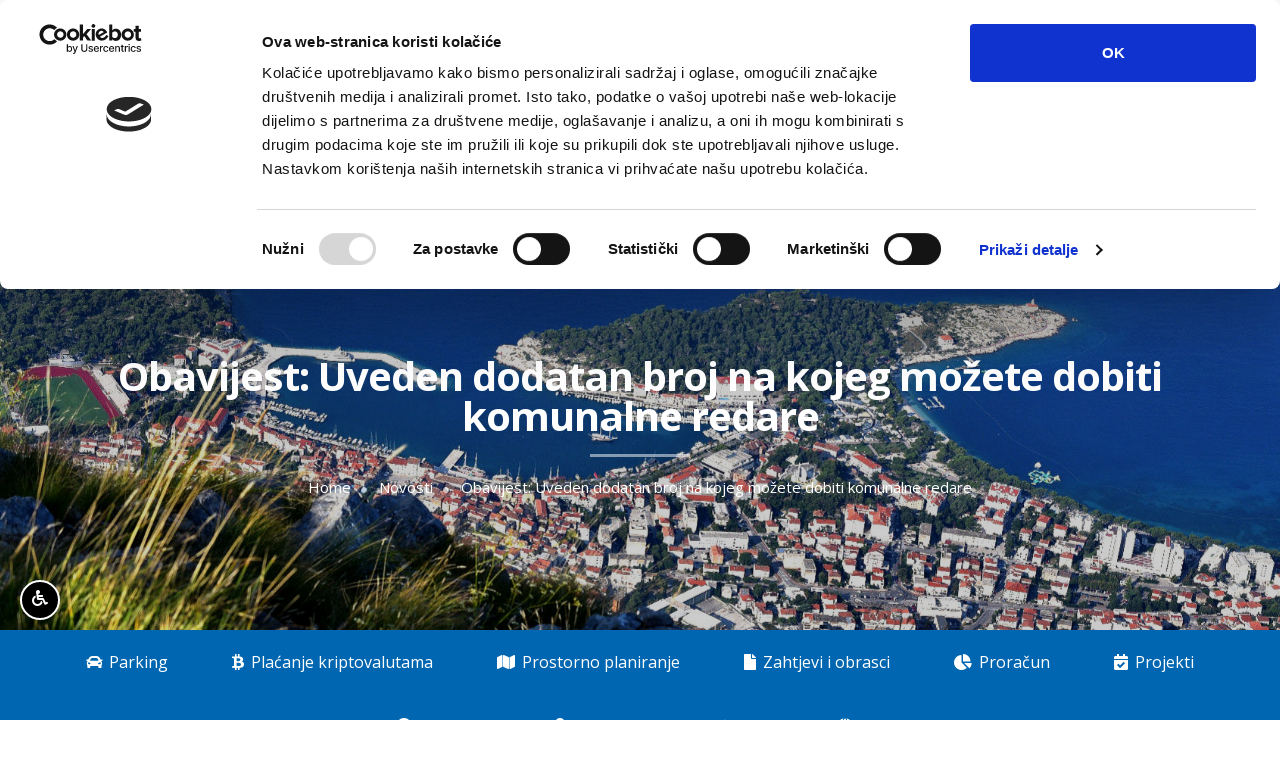

--- FILE ---
content_type: text/html; charset=UTF-8
request_url: https://makarska.hr/novosti/obavijest-uveden-dodatan-broj-na-kojeg-mozete-dobiti-komunalne-redare
body_size: 6070
content:
<!DOCTYPE html>
<html lang="hr">
	<head>
		<meta charset="UTF-8">
	    <meta http-equiv="X-UA-Compatible" content="IE=edge">
	    <meta name="viewport" content="width=device-width, initial-scale=1">    
    	<meta name="csrf-param" content="_csrf-frontend">
<meta name="csrf-token" content="w9iJfk8rAtw26Mkj_rkl3wi5u6e5a9QVjsUR1m0TZTTugNY5LBJgqE6qgm-h8XCGPPrQ88AOok-5_CWFFEMBBg==">
		<title>Obavijest: Uveden dodatan broj na kojeg možete dobiti komunalne redare - Novosti | Grad Makarska</title>
		<script id="Cookiebot" src="https://consent.cookiebot.com/uc.js" data-cbid="13da8a11-4de4-4a12-a8c0-27a2cd049b9b" type="text/javascript" async></script>
		<meta property="og:type" content="website">
<meta property="og:title" content="Obavijest: Uveden dodatan broj na kojeg možete dobiti komunalne redare">
<meta property="og:url" content="https://makarska.hr/novosti/obavijest-uveden-dodatan-broj-na-kojeg-mozete-dobiti-komunalne-redare">
<meta property="og:description" content="Za sve prijave ili upite iz nadležnosti Odsjeka prometnog komunalnog redarstva građani su dosada kontaktirali broj 08000 112. Zbog bolje i brže komunikacije s građanima, Odsjek prometno komunalnog redarstva uveo je dodatan broj  pa građani...">
<meta property="og:locale" content="hr">
<meta property="og:image" content="https://makarska.hr/media/image/10296/makarska-250421-002.jpg?F8Cl">
<meta property="twitter:card" content="summary">
<meta property="twitter:title" content="Obavijest: Uveden dodatan broj na kojeg možete dobiti komunalne redare">
<meta property="og:url" content="https://makarska.hr/novosti/obavijest-uveden-dodatan-broj-na-kojeg-mozete-dobiti-komunalne-redare">
<meta property="twitter:description" content="Za sve prijave ili upite iz nadležnosti Odsjeka prometnog komunalnog redarstva građani su dosada kontaktirali broj 08000 112. Zbog bolje i brže komunikacije s građanima, Odsjek prometno komunalnog redarstva uveo je dodatan broj  pa građani...">
<meta property="twitter:image" content="https://makarska.hr/media/image/10296/makarska-250421-002.jpg?F8Cl">
<link type="font/woff" href="/assets/c220de2/fonts/iconvault_forecastfont.woff" rel="preload" as="font" crossorigin="anonymous">
<link href="https://fonts.gstatic.com" rel="preconnect">
<link type="font/woff2" href="/assets/58bc8d86/webfonts/fa-solid-900.woff2" rel="preload" as="font" crossorigin="anonymous">
<link type="font/woff2" href="/assets/58bc8d86/webfonts/fa-brands-400.woff2" rel="preload" as="font" crossorigin="anonymous">
<link type="font/woff2" href="/assets/58bc8d86/webfonts/fa-regular-400.woff2" rel="preload" as="font" crossorigin="anonymous">
<link href="/images/noImg_header.jpg" rel="preload" as="image">
<link rel="preload" imagesizes="(min-width: 1170px) 848px, (min-width: 992px) calc(75vw - 30px), (min-width: 768px) calc(66.667vw - 30px), calc(100vw - 30px)" imagesrcset="/media/image/10296/cc850x487/makarska-250421-002.jpg?q2rt 850w,/media/image/10296/cc450x258/makarska-250421-002.jpg?2OxW 450w" as="image">
<link type="image/png" href="/favicon.ico" rel="icon">
<link type="image/png" href="/images/logo2.png" rel="shortcut icon">
<link href="https://makarska.hr/novosti/obavijest-uveden-dodatan-broj-na-kojeg-mozete-dobiti-komunalne-redare" rel="canonical">
<link href="/assets/58bc8d86/css/bootstrap.min.css?v=1720655176" rel="stylesheet">
<link class="lazyLoadCss" href="/assets/58bc8d86/css/fontawesome-opt.min.css?v=1720655176" rel="preload" as="style" onload="this.onload=null;this.rel=&quot;stylesheet&quot;">
<noscript><link href="/assets/58bc8d86/css/fontawesome-opt.min.css?v=1720655176" rel="stylesheet"></noscript>
<link class="lazyLoadCss" href="/assets/58bc8d86/css/magnific-popup.min.css?v=1720655176" rel="preload" as="style" onload="this.onload=null;this.rel=&quot;stylesheet&quot;">
<link href="/assets/58bc8d86/css/plugins.opt.css?v=1720655176" rel="stylesheet">
<link href="/assets/58bc8d86/css/animate.min.css?v=1720655176" rel="stylesheet">
<link href="/assets/58bc8d86/css/owl.carousel.min.css?v=1720655176" rel="stylesheet">
<link href="/assets/58bc8d86/css/navigation.min.css?v=1720655176" rel="stylesheet">
<link href="/assets/58bc8d86/css/default.min.css?v=1720655176" rel="stylesheet">
<link href="/assets/58bc8d86/css/styles.opt.min.css?v=1720655176" rel="stylesheet">
<link class="accessibility" href="/assets/58bc8d86/css/accessibility.css?v=1720655176" disabled rel="stylesheet">
<link type="text/css" class="lazyLoadCss" href="https://fonts.googleapis.com/css?family=Libre+Baskerville:400,400i,700%7COpen+Sans:400,400i,700,700i&amp;display=swap&amp;subset=latin-ext" rel="preload" as="style" onload="this.onload=null;this.rel=&quot;stylesheet&quot;">
<noscript><link type="text/css" href="https://fonts.googleapis.com/css?family=Libre+Baskerville:400,400i,700%7COpen+Sans:400,400i,700,700i&amp;display=swap&amp;subset=latin-ext" rel="stylesheet"></noscript>
<link href="/assets/276d0d4c/ck-front.css?v=1720655176" rel="stylesheet">
<link href="/assets/c220de2/nvweather.css?v=1720655176" rel="stylesheet">
<style>.page-title {background-image:url("/images/noImg_header.jpg")}</style>
<script>(function(){try{if(document.createElement("link").relList.supports("preload")){return;}}catch(e){}var i,x=document.getElementsByClassName("lazyLoadCss");for(i=0;i<x.length;i++){x[i].onload=null;x[i].rel="stylesheet";}})();</script>
<script async src="https://www.googletagmanager.com/gtag/js?id=UA-39986509-1" type="text/plain" data-cookieconsent="statistics"></script>
<script type="text/plain" data-cookieconsent="statistics">
  window.dataLayer = window.dataLayer || [];
  function gtag(){dataLayer.push(arguments);}
  gtag('js', new Date());
	gtag('set', 'ads_data_redaction', true); 
  gtag('config', 'UA-39986509-1', { 'anonymize_ip': true });
</script>	
    </head>
    <body>
		    
 		<div id="preloader">
			<div class="row loader">
				<div class="loader-icon"></div>
			</div>
		</div>   
		<a class="accessibility" title="Uključi pristupačnost" href=""><i class="fa fa-wheelchair"></i></a>
		<div id="top-bar">    
			<div class="container">    
				<div class="row">    
					<div class="col-md-2 col-12">    
					    
						<ul class="social-icons hidden-sm">    
						    
        					<li><a href="https://www.facebook.com/Grad-Makarska-529977630387162/" title="Facebook" target="_blank"><i class="fab fa-facebook"></i></a></li>
        				        					
        				</ul>
					        											
        			</div>
         			<div class="col-md-10 col-12">
        				<div class="top_search">
        					<form method="get" action="/search">
        						<label for ="top_q" class="control-label inline">Pretraga</label>
    							<input id="top_q" type="text" name="q" placeholder="Unesi pojam pretrage">
    							<select name="t" aria-label="Pretraži">
    								<option value="pages" selected>Stranice</option>
    								<option value="documents">Dokumenti</option>
    							</select>
    							<input type="submit" value="Traži">
    						</form>
						</div>
										</div>
				</div>
			</div>
        </div>
 		<header>
			<nav id="navigation4" class="container navigation">
        		<div class="nav-header">
        			<a class="nav-brand" href="/">
        				<img src="/images/logo.png" alt="Grad Makarska" class="mt-5" id="main_logo" width="188" height="50">
        			</a>
        			<div class="nav-toggle"></div>
        		</div>
    			<div class="nav-menus-wrapper">
    		    <ul class="nav-menu align-to-right"><li><a href="/novosti">Novosti</a></li>
<li><a tabindex="0" >Gradska uprava</a>
<ul class="nav-dropdown">
<li><a href="/gradonacelnik">Gradonačelnik</a></li>
<li><a href="/zamjenici-gradonacelnika">Zamjenica gradonačelnika</a></li>
<li><a href="/upravni-odjeli">Upravni odjeli</a></li>
<li><a href="/gradsko-vijece">Gradsko vijeće</a></li>
</ul>
</li>
<li><a tabindex="0" >Tvrtke i ustanove</a>
<ul class="nav-dropdown">
<li><a href="/tvrtke">Tvrtke</a></li>
<li><a href="/ustanove">Ustanove</a></li>
<li><a href="/skole">Škole</a></li>
</ul>
</li>
<li><a tabindex="0" >O Gradu</a>
<ul class="nav-dropdown">
<li><a href="/povijest-grada">Povijest grada</a></li>
<li><a href="/grb-i-zastava">Grb i zastava</a></li>
<li><a href="/dobitnici-nagrada-i-pocasni-gradani">Dobitnici nagrada i počasni građani</a></li>
<li><a href="/gradovi-prijatelji">Gradovi prijatelji</a></li>
<li><a href="/fotogalerija-1">Fotogalerija</a></li>
<li><a href="/manifestacije">Manifestacije</a></li>
</ul>
</li>
<li><a tabindex="0" >Akti Grada</a>
<ul class="nav-dropdown">
<li><a href="/vazniji-akti">Važniji akti</a></li>
<li><a href="/komunalne-djelatnosti">Komunalne djelatnosti</a></li>
<li><a href="/komunalni-red">Komunalni red</a></li>
<li><a href="/javne-prometne-povrsine">Javne prometne površine i parking</a></li>
<li><a href="/pomorsko-dobro">Pomorsko dobro</a></li>
<li><a href="/gradski-porezi">Gradski porezi</a></li>
<li><a href="/strateski-dokumenti">Strateški dokumenti</a></li>
</ul>
</li>
<li><a tabindex="0" >Kontakti</a>
<ul class="nav-dropdown">
<li><a href="/telefonski-imenik">Telefonski imenik Gradske uprave</a></li>
<li><a href="/vazni-telefonski-brojevi">Važni telefonski brojevi</a></li>
</ul>
</li>
<li><a href="/unutarnja-revizija">Unutarnja revizija</a></li>
<li class="hide_desktop"><a href="https://app.bmove.com/odabir-karte/makarska/  " target="_blank">Parking</a></li>
<li class="hide_desktop"><a href="/placanje-kripto-valutom">Plaćanje kriptovalutama</a></li>
<li class="hide_desktop"><a href="/prostorno-planiranje">Prostorno planiranje</a></li>
<li class="hide_desktop"><a href="/zahtjevi-i-obrasci">Zahtjevi i obrasci</a></li>
<li class="hide_desktop"><a href="/proracun">Proračun</a></li>
<li class="hide_desktop"><a href="/projekti">Projekti</a></li>
<li class="hide_desktop"><a href="/e-glasnik">E-glasnik</a></li>
<li class="hide_desktop"><a href="/komunikacija-s-gradanima">Komunikacija s građanima</a></li>
<li class="hide_desktop"><a href="https://gis.infokarta.hr/" target="_blank">GIS</a></li></ul>    			</div>					
    		</nav>	
		</header>	
			
	<div class="page-title jarallax black-overlay-20" data-jarallax data-speed="0.6">
		<div class="container">
				<h1>Obavijest: Uveden dodatan broj na kojeg možete dobiti komunalne redare</h1>		 
		<ul class=""><li><a href="/">Home</a></li>
<li><a href="/novosti">Novosti</a></li>
<li><span>Obavijest: Uveden dodatan broj na kojeg možete dobiti komunalne redare</span></li>
</ul>		</div>
	</div>
	<div class="menu2">
		<ul><li><a href="https://app.bmove.com/odabir-karte/makarska/  " target="_blank"><i class="fa-car fa"></i> Parking</a></li>
<li><a href="/placanje-kripto-valutom"><i class="fa-btc fab"></i> Plaćanje kriptovalutama</a></li>
<li><a href="/prostorno-planiranje"><i class="fa-map fas"></i> Prostorno planiranje</a></li>
<li><a href="/zahtjevi-i-obrasci"><i class="fa-file fas"></i> Zahtjevi i obrasci</a></li>
<li><a href="/proracun"><i class="fa-chart-pie fas"></i> Proračun</a></li>
<li><a href="/projekti"><i class="fa-calendar-check fas"></i> Projekti</a></li>
<li><a href="/e-glasnik"><i class="fa-info-circle fas"></i> E-glasnik</a></li>
<li><a href="/komunikacija-s-gradanima"><i class="fa-user fa"></i> Komunikacija s građanima</a></li>
<li><a href="https://gis.infokarta.hr/" target="_blank"><i class="fa-globe fa"></i> GIS</a></li></ul>	</div><div class="section-block">
	<div class="container">
		<div class="row">
			<div class="col-lg-9 col-md-8 col-xs-12 order-md-2">
				<div class="blog-post">
													<div class="owl-carousel owl-theme lazyload-carousel mb-20">
					    					<div class="item">
    						<a class="image-popup-gallery" href="/media/image/10296/fn1920x1080/makarska-250421-002.jpg?My0Y" title=""><img src="/media/image/10296/cc850x487/makarska-250421-002.jpg?q2rt" srcset="/media/image/10296/cc850x487/makarska-250421-002.jpg?q2rt 850w,/media/image/10296/cc450x258/makarska-250421-002.jpg?2OxW 450w" width="850" height="487" alt="" sizes="(min-width: 1170px) 848px, (min-width: 992px) calc(75vw - 30px), (min-width: 768px) calc(66.667vw - 30px), calc(100vw - 30px)"></a>						</div>
    				    				</div>
    												<ul class="blog-post-info"><li><i class="far fa-calendar-alt"></i>
						<span>13. srpnja 2023.</span> 	                        
						   
					</li></ul>					
									<div class="blog_content">
												<p>Za sve prijave ili upite iz nadležnosti Odsjeka prometnog komunalnog redarstva građani su dosada kontaktirali broj 08000 112. Zbog bolje i brže komunikacije s građanima, Odsjek prometno komunalnog redarstva uveo je dodatan broj &nbsp;pa građani ubuduće uz 08000 112 mogu zvati i na broj 099 265 5050.</p>
					</div>
									<div class="downloads pt-20">	
					<a href="/media/document/10296/makarska-250421-002.jpg" download><i class="fas fa-file-image"></i> Makarska 250421 002 (599,674 kB)</a>					</div>
																</div>
			</div>
			<div class="col-lg-3 col-md-4 col-xs-12 order-md-1">
				<div class="blog-post-right" style="overflow-wrap: anywhere;">
   	<h4>Zadnje vijesti</h4>
   	<div class="recent-post mb-20">
   			<div class="recent-post-info">
			<div class="row">   	
				<div class="col-md-4 col-sm-4 col-12 ">
					<a href="/novosti/zbog-vandalskih-pohoda-na-djecjem-igralistu-zelenka-pojacane-mjere-zastite"><img src="/media/image/10885/cc544x544/01-parkic-zelenka-230126-012.webp?rvIb" srcset="/media/image/10885/cc544x544/01-parkic-zelenka-230126-012.webp?rvIb 544w,/media/image/10885/cc272x272/01-parkic-zelenka-230126-012.webp?4Q2t 272w,/media/image/10885/cc80x80/01-parkic-zelenka-230126-012.webp?rXns 80w" width="544" height="544" alt="Zbog vandalskih pohoda na dječjem igralištu Zelenka pojačane mjere zaštite" sizes="(min-width: 1170px) 67.5px, (min-width: 992px) calc(8.3333vw - 30px), (min-width: 768px) calc(11.1111vw - 30px), (min-width: 576px) calc(33.3333vw - 30px), calc(100vw - 30px)"></a>				</div>
				<div class="col-md-8 col-sm-8 col-12">
					<h3><a href="/novosti/zbog-vandalskih-pohoda-na-djecjem-igralistu-zelenka-pojacane-mjere-zastite" aria-hidden="true" tabindex="-1">Zbog vandalskih pohoda na dječjem igralištu Zelenka pojačane mjere zaštite</a></h3>
					<h6>27. siječnja 2026.</h6>
		        </div>
			</div>
		</div>
			<div class="recent-post-info">
			<div class="row">   	
				<div class="col-md-4 col-sm-4 col-12 ">
					<a href="/novosti/rok-za-predaju-zahtjeva-za-stekate-istice-u-subotu-31-sijecnja"><img src="/media/image/10884/cc544x544/advent-streetstyle-211225-003.webp?R0Cm" srcset="/media/image/10884/cc544x544/advent-streetstyle-211225-003.webp?R0Cm 544w,/media/image/10884/cc272x272/advent-streetstyle-211225-003.webp?hAPh 272w,/media/image/10884/cc80x80/advent-streetstyle-211225-003.webp?tVu- 80w" width="544" height="544" alt="Rok za predaju zahtjeva za štekate ističe u subotu, 31. siječnja" sizes="(min-width: 1170px) 67.5px, (min-width: 992px) calc(8.3333vw - 30px), (min-width: 768px) calc(11.1111vw - 30px), (min-width: 576px) calc(33.3333vw - 30px), calc(100vw - 30px)"></a>				</div>
				<div class="col-md-8 col-sm-8 col-12">
					<h3><a href="/novosti/rok-za-predaju-zahtjeva-za-stekate-istice-u-subotu-31-sijecnja" aria-hidden="true" tabindex="-1">Rok za predaju zahtjeva za štekate ističe u subotu, 31. siječnja</a></h3>
					<h6>23. siječnja 2026.</h6>
		        </div>
			</div>
		</div>
			<div class="recent-post-info">
			<div class="row">   	
				<div class="col-md-4 col-sm-4 col-12 ">
					<a href="/novosti/potpisan-dodatak-kolektivnog-ugovora-za-djelatnike-gsc-a"><img src="/media/image/10881/cc544x544/potpisivanje-ugovora-gsci-210126-007.webp?mC-E" srcset="/media/image/10881/cc544x544/potpisivanje-ugovora-gsci-210126-007.webp?mC-E 544w,/media/image/10881/cc272x272/potpisivanje-ugovora-gsci-210126-007.webp?3-Hy 272w,/media/image/10881/cc80x80/potpisivanje-ugovora-gsci-210126-007.webp?fyBS 80w" width="544" height="544" alt="Potpisan dodatak Kolektivnog ugovora za djelatnike GSC-a" sizes="(min-width: 1170px) 67.5px, (min-width: 992px) calc(8.3333vw - 30px), (min-width: 768px) calc(11.1111vw - 30px), (min-width: 576px) calc(33.3333vw - 30px), calc(100vw - 30px)"></a>				</div>
				<div class="col-md-8 col-sm-8 col-12">
					<h3><a href="/novosti/potpisan-dodatak-kolektivnog-ugovora-za-djelatnike-gsc-a" aria-hidden="true" tabindex="-1">Potpisan dodatak Kolektivnog ugovora za djelatnike GSC-a</a></h3>
					<h6>22. siječnja 2026.</h6>
		        </div>
			</div>
		</div>
			<div class="recent-post-info">
			<div class="row">   	
				<div class="col-md-4 col-sm-4 col-12 ">
					<a href="/novosti/polaganjem-vijenaca-i-paljenjem-svijeca-odana-pocast-hrvatskim-braniteljima"><img src="/media/image/10878/cc544x544/vijenci-reintegracija150126-005.webp?sFIx" srcset="/media/image/10878/cc544x544/vijenci-reintegracija150126-005.webp?sFIx 544w,/media/image/10878/cc272x272/vijenci-reintegracija150126-005.webp?1CMj 272w,/media/image/10878/cc80x80/vijenci-reintegracija150126-005.webp?T7Jp 80w" width="544" height="544" alt="Polaganjem vijenaca i paljenjem svijeća odana počast hrvatskim braniteljima" sizes="(min-width: 1170px) 67.5px, (min-width: 992px) calc(8.3333vw - 30px), (min-width: 768px) calc(11.1111vw - 30px), (min-width: 576px) calc(33.3333vw - 30px), calc(100vw - 30px)"></a>				</div>
				<div class="col-md-8 col-sm-8 col-12">
					<h3><a href="/novosti/polaganjem-vijenaca-i-paljenjem-svijeca-odana-pocast-hrvatskim-braniteljima" aria-hidden="true" tabindex="-1">Polaganjem vijenaca i paljenjem svijeća odana počast hrvatskim braniteljima</a></h3>
					<h6>16. siječnja 2026.</h6>
		        </div>
			</div>
		</div>
			<div class="recent-post-info">
			<div class="row">   	
				<div class="col-md-4 col-sm-4 col-12 ">
					<a href="/novosti/grad-makarska-pokrece-upitnik-za-gradane-zajedno-oblikujmo-ponudu-centra-grada"><img src="/media/image/10876/cc544x544/makarska-1.webp?Z_nf" srcset="/media/image/10876/cc544x544/makarska-1.webp?Z_nf 544w,/media/image/10876/cc272x272/makarska-1.webp?dvGx 272w,/media/image/10876/cc80x80/makarska-1.webp?UJlG 80w" width="544" height="544" alt="Grad Makarska pokreće upitnik za građane: zajedno oblikujmo ponudu centra grada" sizes="(min-width: 1170px) 67.5px, (min-width: 992px) calc(8.3333vw - 30px), (min-width: 768px) calc(11.1111vw - 30px), (min-width: 576px) calc(33.3333vw - 30px), calc(100vw - 30px)"></a>				</div>
				<div class="col-md-8 col-sm-8 col-12">
					<h3><a href="/novosti/grad-makarska-pokrece-upitnik-za-gradane-zajedno-oblikujmo-ponudu-centra-grada" aria-hidden="true" tabindex="-1">Grad Makarska pokreće upitnik za građane: zajedno oblikujmo ponudu centra grada</a></h3>
					<h6>15. siječnja 2026.</h6>
		        </div>
			</div>
		</div>
			<div class="recent-post-info">
			<div class="row">   	
				<div class="col-md-4 col-sm-4 col-12 ">
					<a href="/novosti/turisticka-zajednica-grada-makarske-objavila-je-javni-poziv-za-dodjelu-potpore-iz-programa-potpore-manifestacijama-u-2026-godini"><img src="/images/noImg544x544.jpg" srcset="/images/noImg544x544.jpg 544w,/images/noImg272x272.jpg 272w,/images/noImg80x80.jpg 80w" width="544" height="544" alt="Turistička zajednica grada Makarske objavila je Javni poziv za dodjelu potpore iz programa &quot;Potpore manifestacijama u 2026. godini“." sizes="(min-width: 1170px) 67.5px, (min-width: 992px) calc(8.3333vw - 30px), (min-width: 768px) calc(11.1111vw - 30px), (min-width: 576px) calc(33.3333vw - 30px), calc(100vw - 30px)"></a>				</div>
				<div class="col-md-8 col-sm-8 col-12">
					<h3><a href="/novosti/turisticka-zajednica-grada-makarske-objavila-je-javni-poziv-za-dodjelu-potpore-iz-programa-potpore-manifestacijama-u-2026-godini" aria-hidden="true" tabindex="-1">Turistička zajednica grada Makarske objavila je Javni poziv za dodjelu potpore iz programa &quot;Potpore manifestacijama u 2026. godini“.</a></h3>
					<h6>15. siječnja 2026.</h6>
		        </div>
			</div>
		</div>
		</div>
</div>			</div>
		</div>
	</div>
</div>        <footer class="footer-style-1">
        	<div class="container">
        		<div class="row">
        			<div class="col-lg-3 col-md-6 col-xs-12">
        				<h3>O nama</h3>
        				<a href="/">
        					<img src="/images/logo2.png" alt="Grad Makarska" width="200" height="200" loading="lazy">
        				</a>
        				<div class="mt-20"><p>HR - 21300 Makarska<br />
Obala kralja Tomislava 1<br />
Tel: +385 21 608 401<br />
Fax: +385 21 612 046<br />
<br />
OIB: 53515145212<br />
MB: 02595575<br />
IBAN: HR41 2390001 1824900000</p>
</div>
        			</div>
        			<div class="col-lg-3 col-md-6 col-xs-12">
        				<h3>Kontakt</h3>
        			         				<ul class="footer-style-1-contact-info">
         				        					<li><i class="fa fa-phone"></i> <a href="tel:+38521608401">+385 21 608 401</a></li>
        				        				        					
        					<li><i class="fa fa-map-marker-alt"></i> <span>Obala kralja Tomislava 1
HR - 21300 Makarska</span></li>
        				        				</ul>
        			        				<br>
        			        				<ul class="footer-style-1-social-links">
        				        					<li><a href="https://www.facebook.com/Grad-Makarska-529977630387162/" title="Facebook" target="_blank"><i class="fab fa-facebook-square"></i></a></li>
        				        					
        				</ul>
					    
        			</div>
         			<div class="col-lg-3 col-md-6 col-xs-12">
        				<h3>Makarska</h3>
        				<div>
	<div class="mod-weather dark">
				<div class="mod-weather-now">
			<div class="weather-icon"  title="vedro, sunčano"><i class="sun"></i></div>
			<span class="mod-weather-temp">13,0°C</span> 
			<span class="mod-weather-humidity"><span class="mod-weather-label">Vlažnost:</span> 68 %</span> 
			<span class="mod-weather-pressure"><span class="mod-weather-label">Tlak:</span> 1.006 hPa</span>
			<span class="mod-weather-wind">SE 9,00 km/h</span>
		</div>
						<div class="mod-weather-forecast block">
					<div>
				<div class="weather-icon"  title="vedro, sunčano"><i class="sun"></i></div>
				<span class="mod-weather-day">uto</span> 
				<span class="mod-weather-temp">11°C</span>
			</div>
					<div>
				<div class="weather-icon"  title="oblačno, malo kiše"><i class="bcloud"></i><i class="rain"></i></div>
				<span class="mod-weather-day">sri</span> 
				<span class="mod-weather-temp">10°C</span>
			</div>
					<div>
				<div class="weather-icon"  title="oblačno, kiša"><i class="bcloud"></i><i class="rain1"></i></div>
				<span class="mod-weather-day">čet</span> 
				<span class="mod-weather-temp">10°C</span>
			</div>
				</div>
				<a class="mod-weather-source" href="http://meteo.hr" target="_blank" rel="nofollow">Izvor: DHMZ</a>
	</div>
</div>        			</div>
           			<div class="col-lg-3 col-md-6 col-xs-12">
        				<h3>Linkovi</h3>
        				<ul class="footer-style-1-links"><li><a href="/mjesni-odbori">Mjesni odbori</a></li>
<li><a href="/udruge">Udruge</a></li>
<li><a href="/manifestacije">Manifestacije</a></li>
<li><a href="/fotogalerija-1">Fotogalerija</a></li>
<li><a href="/socijalna-skrb">Socijalna skrb</a></li>
<li><a href="https://makarska.hr/permalink/item/1/10590">Borba protiv nasilja</a></li>
<li><a href="/obrazovanje">Obrazovanje</a></li>
<li><a href="/kultura">Kultura</a></li>
<li><a href="/sport">Sport</a></li>
<li><a href="/gospodarenje-otpadom">Gospodarenje otpadom</a></li>
<li><a href="/makarska-uzivo">Makarska uživo</a></li></ul>        			</div>		
        		</div>
        	</div>
			<div class="footer-style-1-bar">
				<div class="container">
 					<div class="row">
						<div class="col-md-6 col-xs-12">
							<p>© 2020 Grad Makarska | Developed by <a href="https://novevibracije.hr" target="_blank">Nove vibracije</a></p>
						</div>
						<div class="col-md-6 col-sm-6 col-12">
							<ul class="footer-style-1-bar-links"><li><a href="/politika-kolacica">Politika kolačića</a></li>
<li><a href="/zastita-osobnih-podataka">Politika privatnosti</a></li>
<li><a href="/izjava-o-pristupacnosti"> Izjava o pristupačnosti</a></li></ul>						</div>
					</div>
				</div>
			</div>
		</footer>
		<a href="#" class="scroll-to-top" title="Idi na vrh"><i class="fas fa-chevron-up"></i></a>
		<script src="/assets/58bc8d86/js/jquery.min.js?v=1720655176"></script>
<script src="/assets/58bc8d86/js/plugins.opt.js?v=1720655176"></script>
<script src="/assets/58bc8d86/js/navigation.min.js?v=1720655176"></script>
<script src="/assets/58bc8d86/js/navigation.fixed.min.js?v=1720655176"></script>
<script src="/assets/58bc8d86/js/main.opt.js?v=1720655176"></script>
<script type="application/ld+json">{
    "@context": "https://schema.org",
    "@type": "NewsArticle",
    "headline": "Obavijest: Uveden dodatan broj na kojeg možete dobiti komunalne redare",
    "image": [
        "https://makarska.hr/media/image/10296/cc1920x1080/makarska-250421-002.jpg?qGTS",
        "https://makarska.hr/media/image/10296/cc1920x1440/makarska-250421-002.jpg?F4PT",
        "https://makarska.hr/media/image/10296/cc1920x1920/makarska-250421-002.jpg?7l1p"
    ],
    "dateModified": "2023-07-13T13:37:03+02:00",
    "datePublished": "2023-07-13T13:36:33+02:00"
}</script>        
    </body>
</html>


--- FILE ---
content_type: text/css
request_url: https://makarska.hr/assets/58bc8d86/css/default.min.css?v=1720655176
body_size: 967
content:
.container{max-width:1170px}body,html{font-family:'Open Sans',sans-serif;color:#1c303e;height:100%;margin:0;padding:0}h1,h2,h3,h4,h5,h6{font-family:'Open Sans',sans-serif;color:#2d2d2d;line-height:1.3;margin:0}h1,h2,h3,h4{font-weight:700}h5,h6{font-weight:600}p{margin-bottom:0}img{max-width:100%;height:auto;-webkit-transition-duration:.3s;transition-duration:.3s}a{-webkit-transition-duration:.3s;transition-duration:.3s}a:active,a:focus,a:hover{outline:0 none;text-decoration:none}button{cursor:pointer;background:0 0;outline:0 none!important;border:none}iframe{border:0}input,textarea{outline:0;max-width:100%}ul{padding-left:0;margin-bottom:0}li{list-style-type:none}p{font-size:15px;color:#999;line-height:1.8;font-weight:400}::-moz-selection{background:#2d2d2d;color:#fff;text-shadow:none}::selection{background:#2d2d2d;color:#fff;text-shadow:none}.left-holder{text-align:left!important}.right-holder{text-align:right!important}.center-holder{text-align:center!important}@media screen and (max-width:767px){.center-holder-xs{text-align:center!important}}.vertical-middle{vertical-align:middle}.vertical-center{display:-webkit-box;display:-ms-flexbox;display:-webkit-flex;display:flex;-webkit-box-pack:center;-ms-flex-pack:center;-webkit-justify-content:center;justify-content:center;-webkit-box-align:center;-ms-flex-align:center;-webkit-align-items:center;align-items:center}@media (max-width:991px){.vertical-center{display:block}}.modal{text-align:center;padding:0!important;border-radius:10px}.modal:before{content:'';display:inline-block;height:100%;vertical-align:middle;margin-right:-4px;border-radius:10px;z-index:1}.modal-dialog{width:100%;display:inline-block;text-align:left;vertical-align:middle;z-index:1}@media screen and (max-width:767px){.modal:before{content:'';display:inline-block;height:0%;width:100%;vertical-align:middle;margin-right:-4px;border-radius:10px;z-index:1}}.modal-backdrop.show{opacity:.8;z-index:2}.ml-0{margin-left:0!important}.ml-15{margin-left:15px}.mt-0{margin-top:0!important}.mt-1{margin-top:1px}.mt-2{margin-top:2px}.mt-3{margin-top:3px}.mt-3{margin-top:4px}.mt-5{margin-top:5px!important}.mt-10{margin-top:10px}.mt-15{margin-top:15px}.mt-20{margin-top:20px}.mt-25{margin-top:25px}.mt-30{margin-top:30px}.mt-35{margin-top:35px}.mt-40{margin-top:40px}.mt-45{margin-top:45px}.mt-50{margin-top:50px}.mt-55{margin-top:55px}.mt-60{margin-top:60px}.mt-65{margin-top:65px}.mt-70{margin-top:70px}.mt-75{margin-top:75px}.mt-80{margin-top:80px}.mt-85{margin-top:85px}.mt-90{margin-top:90px}.mt-95{margin-top:95px}.mt-100{margin-top:100px}.mt-105{margin-top:105px}.mt-110{margin-top:110px}.mt-115{margin-top:115px}.mt-120{margin-top:120px}.mt-125{margin-top:125px}.mt-130{margin-top:130px}.mt-135{margin-top:135px}.mt-140{margin-top:140px}.mt-145{margin-top:145px}.mt-150{margin-top:150px}.mt--15{margin-top:-15px}.margin-minus-120{margin-top:-120px}@media screen and (max-width:767px){.margin-minus-120{margin-top:0}}@media screen and (max-width:767px){.mt-0-xs{margin-top:0!important}}.mt-15-xs{margin-top:0}@media screen and (max-width:767px){.mt-15-xs{margin-top:15px}}.mt-30-xs{margin-top:0}@media screen and (max-width:767px){.mt-30-xs{margin-top:30px}}@media screen and (max-width:767px){.mt-35-xs{margin-top:35px}}.mt-60-md{margin-top:60px}@media screen and (max-width:991px){.mt-60-md{margin-top:0}}.mb-0{margin-bottom:0}.mb-10{margin-bottom:10px}.mb-15{margin-bottom:15px}.mb-20{margin-bottom:20px}.mb-25{margin-bottom:25px}.mb-30{margin-bottom:30px}.mb-35{margin-bottom:35px}.mb-40{margin-bottom:40px}.mb-45{margin-bottom:45px}.mb-50{margin-bottom:50px}.mb-55{margin-bottom:55px}.mb-60{margin-bottom:60px}.mb-65{margin-bottom:65px}.mb-70{margin-bottom:70px}.mb-75{margin-bottom:75px}.mb-80{margin-bottom:80px}.mb-85{margin-bottom:85px}.mb-90{margin-bottom:90px}.mb-95{margin-bottom:95px}.mb-100{margin-bottom:100px}.mb-105{margin-bottom:105px}.mb-110{margin-bottom:110px}.mb-115{margin-bottom:115px}.mb-120{margin-bottom:120px}.mb-125{margin-bottom:125px}.mb-130{margin-bottom:130px}.mb-135{margin-bottom:135px}.mb-140{margin-bottom:140px}.mb-145{margin-bottom:145px}.mb-150{margin-bottom:150px}.mb-15-xs{margin-bottom:0}@media screen and (max-width:767px){.mb-15-xs{margin-bottom:15px}}.mr-20-md{margin-right:20px}@media screen and (max-width:767px){.mr-30-md{margin-right:0}}.no-padding{padding:0!important}.pb-0{padding-bottom:0!important}.pt-0{padding-top:0!important}.pl-0{padding-left:0}.pl-0-md{padding-left:0}@media screen and (max-width:991px){.pl-0-md{padding-left:15px}}.pr-0{padding-right:0}.p-15{padding:15px}.pl-15-md{padding-left:15px}@media screen and (max-width:991px){.pl-15-md{padding-left:0}}.pl-30-md{padding-left:30px}@media screen and (max-width:991px){.pl-30-md{padding-left:0}}.pl-45-md{padding-left:45px}@media screen and (max-width:991px){.pl-45-md{padding-left:0}}.pl-75-md{padding-left:75px}@media screen and (max-width:991px){.pl-75-md{padding-left:0}}.pr-30-md{padding-right:30px}@media screen and (max-width:991px){.pr-30-md{padding-right:0}}.pr-45-md{padding-right:45px}@media screen and (max-width:991px){.pr-45-md{padding-right:0}}.pr-75-md{padding-right:75px}@media screen and (max-width:991px){.pr-75-md{padding-right:0}}.padding-3-perc{padding:3s%}.padding-5-perc{padding:5%}.padding-10-perc{padding:10%}.inner-5{padding:5px}.inner-10{padding:10px}.inner-15{padding:15px}.inner-30{padding:30px}.inner-40{padding:40px}@media screen and (max-width:767px){.inner-40{padding:30px}}.inner-45{padding:45px}@media screen and (max-width:767px){.inner-45{padding:30px}}.background-center{background-position:center!important}.background-left{background-position:left!important}.background-right{background-position:right!important}.clearfix:after{visibility:hidden;display:block;font-size:0;content:" ";clear:both;height:0}.clearfix{display:inline-block}* html .clearfix{height:1%}.clearfix{display:block}.overflow-hidden{overflow:hidden}.display-b{display:block}.invisible{visibility:hidden!important}.hidden-xs-up{display:none!important}@media (max-width:575px){.hidden-xs-down{display:none!important}}@media (min-width:576px){.hidden-sm-up{display:none!important}}@media (max-width:767px){.hidden-sm-down{display:none!important}}@media (min-width:768px){.hidden-md-up{display:none!important}}@media (max-width:991px){.hidden-md-down{display:none!important}}@media (min-width:992px){.hidden-lg-up{display:none!important}}@media (max-width:1199px){.hidden-lg-down{display:none!important}}@media (min-width:1200px){.hidden-xl-up{display:none!important}}.hidden-xl-down{display:none!important}.z-index-9{z-index:9}.z-index-99{z-index:99}.z-index-999{z-index:999}

--- FILE ---
content_type: text/css
request_url: https://makarska.hr/assets/58bc8d86/css/styles.opt.min.css?v=1720655176
body_size: 14298
content:
.section-block{position:relative;padding:45px 0;background-color:#fff}@media (max-width:767px){.section-block{padding:30px 0}}.section-block-grey{position:relative;padding:45px 0;background-color:#fafafa}@media (max-width:767px){.section-block-grey{padding:30px 0}}.section-block-greyer{position:relative;padding:45px 0;background-color:#f5f5f5}@media (max-width:767px){.section-block-greyer{padding:30px 0}}.section-block-dark{position:relative;padding:45px 0;background-color:#222}@media (max-width:767px){.section-block-dark{padding:30px 0}}.section-block-parallax{position:relative;background-size:cover;background-attachment:fixed;background-position:50% 50%;padding:45px 0}@media (max-width:767px){.section-block-parallax{padding:30px 0}}.section-block-bg{position:relative;background-size:cover;background-repeat:no-repeat;background-position:50% 50%;padding:45px 0}@media (max-width:767px){.section-block-bg{padding:30px 0}}.right-position{position:relative}@media (max-width:767px){.right-position{background-position:right}}.left-position{position:relative}@media (max-width:767px){.left-position{background-position:left}}.jarallax{position:relative}.jarallax>.jarallax-img{position:absolute;object-fit:cover;font-family:'object-fit: cover;';top:0;left:0;width:100%;height:100%;z-index:-1}.video-section{position:relative}.video-content{position:relative;padding:90px 0 90px 0}.section-md{padding:90px 0 90px 0}.section-sm{padding:60px 0 60px 0}.section-xs{padding:30px 0 30px 0}.full-screen{position:relative;background-position:center;width:100%;height:100%;background-size:cover}.block-primary-bg{position:relative;background:#1475d7}.block-dark-bg{position:relative;background:#222}.block-dark-bg-transparent{position:relative;background:rgba(0,0,0,.6)}.block-white-bg{position:relative;background:#fff}.solid-border{border:1px solid #eee}.full-background{width:100%;height:100%;background-size:cover;background-repeat:no-repeat;background-position:center}.primary-bg{background-color:#1475d7}.grey-bg{background-color:#fafafa}.dark-bg{background-color:#222}.section-heading{position:relative;margin-bottom:10px}.section-heading h2 strong,.section-heading h3 strong,.section-heading h4 strong,.section-heading h5 strong,.section-heading h6 strong{font-weight:700}.section-heading h2 i,.section-heading h3 i,.section-heading h4 i,.section-heading h5 i,.section-heading h6 i{font-style:italic;font-family:'Libre Baskerville',serif}.section-heading h2{position:relative;font-size:36px;font-weight:600;color:#222;line-height:130%;letter-spacing:-2px;word-spacing:2px;margin-bottom:10px;margin-top:5px}@media (max-width:767px){.section-heading h2{font-size:27px}}.section-heading h3{position:relative;font-size:33px;font-weight:400;color:#222;line-height:130%;letter-spacing:-2px;word-spacing:2px;margin-bottom:10px;margin-top:5px}@media (max-width:767px){.section-heading h3{font-size:24px}}.section-heading h4{position:relative;font-size:28px;font-weight:400;color:#222;line-height:130%;letter-spacing:-2px;word-spacing:2px;margin-bottom:10px;margin-top:5px}@media (max-width:767px){.section-heading h4{font-size:23px}}.section-heading h5{position:relative;font-size:24px;font-weight:400;color:#222;line-height:130%;letter-spacing:-2px;word-spacing:2px;margin-bottom:10px;margin-top:5px}@media screen and (max-width:767px){.section-heading h5{font-size:23px}}.section-heading h6{position:relative;font-size:18px;font-weight:600;color:#222;line-height:130%;letter-spacing:-1px;word-spacing:1px;margin-bottom:10px;margin-top:5px}.section-heading p{font-size:17px;font-weight:500;color:#979797;line-height:160%;padding-top:15px;margin-bottom:0}.section-heading small{font-size:13px;font-weight:700;color:#1475d7;line-height:250%;text-transform:uppercase;padding-bottom:5px}.section-heading-line{content:'';display:block;width:100px;height:3px;background:#1475d7;margin:auto;margin-top:20px;margin-bottom:5px}.left-holder .section-heading-line{content:'';display:inline-block;width:100px;height:3px;background:#1475d7;margin-top:10px;margin-bottom:5px}.large-heading{position:relative;margin-bottom:15px}.large-heading h2{position:relative;font-size:45px;font-weight:700;color:#222;line-height:140%;letter-spacing:-2px;word-spacing:2px;margin-bottom:15px}@media (max-width:767px){.large-heading h2{font-size:30px}}.large-heading h3{position:relative;font-size:41px;font-weight:700;color:#222;line-height:140%;letter-spacing:-2px;word-spacing:2px;margin-bottom:15px}.large-heading h4{position:relative;font-size:37px;font-weight:700;color:#222;line-height:140%;letter-spacing:-2px;word-spacing:2px;margin-bottom:15px}.large-heading h5{position:relative;font-size:32px;font-weight:700;color:#222;line-height:130%;letter-spacing:-2px;word-spacing:2px;margin-bottom:15px}.large-heading small{font-size:13px;font-weight:700;color:#1475d7;line-height:250%;text-transform:uppercase;padding-bottom:5px}.small-heading{width:100%;overflow:hidden}.small-heading span{position:relative;display:inline-block;font-size:13px;font-weight:700;line-height:20px;color:#222}.small-heading span::before{background-color:#dedede;content:'';display:block;width:9999px;left:100%;margin-left:30px;top:50%;margin-top:-.5px;height:1px;position:absolute}.small-heading span::after{background-color:#dedede;content:'';display:block;width:9999px;right:100%;margin-right:30px;top:50%;margin-top:-.5px;height:1px;position:absolute}#preloader{position:fixed;left:0;top:0;z-index:99999;width:100%;height:100%;overflow:visible;background:#fff;display:table;text-align:center}.loader{display:table-cell;vertical-align:middle;height:100%;width:100%;position:relative;width:200px;height:200px}.page-title{display:block;position:relative;overflow:hidden;padding:130px 0 130px 0;background-color:#eee;background-size:cover;background-position:top;text-align:center}.page-title h1{position:relative;font-size:40px;font-weight:700;letter-spacing:-1px;line-height:1;color:#fff;text-align:center;margin-bottom:10px}@media (max-width:767px){.page-title h1{font-size:30px}}.page-title h1:after{content:"";display:block;width:100px;height:3px;background:rgba(255,255,255,.5);margin:18px auto}.page-title p{position:relative;font-size:16px;font-weight:600;color:#fff;opacity:.8}.page-title ul li{position:relative;display:inline-block}.page-title ul li:after{content:"●";font-size:13px;display:inline-block;color:#fff;opacity:.6;margin:0 2px 0 4px}.page-title ul li:last-child:after{content:none}.page-title ul li a,.page-title ul li span{position:relative;display:inline-block;font-size:15px;font-weight:500;line-height:1;color:#fff;opacity:.5;text-align:center;margin-bottom:5px;margin:5px}.page-title ul li a:hover{opacity:1}.page-title-2{position:relative;padding:80px 0 80px 0;background-color:#fafafa;text-align:center}.page-title-2 h1{position:relative;font-size:30px;font-weight:700;letter-spacing:-1px;line-height:1;color:#222;margin-bottom:10px}.page-title-2 ul li{position:relative;display:inline-block}.page-title-2 ul li a{position:relative;display:inline-block;font-size:13px;font-weight:600;line-height:1;color:#aaa;text-align:center;margin-bottom:5px;margin:5px 7px 5px 0}.page-title-2 ul li:after{content:' / ';font-size:11px;font-weight:600;display:inline-block;color:#aaa;margin-right:2px}.page-title-2 ul li:last-child:after{content:none}.page-title-2 ul li a:hover{color:#1475d7}.page-title-dark{position:relative;padding:80px 0 80px 0;background-color:#222;text-align:center}.page-title-dark h1{position:relative;font-size:30px;font-weight:700;letter-spacing:-1px;line-height:1;color:#fff;margin-bottom:10px}.page-title-dark ul li{position:relative;display:inline-block}.page-title-dark ul li a{position:relative;display:inline-block;font-size:13px;font-weight:600;line-height:1;color:#999;text-align:center;margin-bottom:5px;margin:5px 7px 5px 0}.page-title-dark ul li:after{content:' / ';font-size:11px;font-weight:600;display:inline-block;color:#999;margin-right:2px}.page-title-dark ul li:last-child:after{content:none}.page-title-dark ul li a:hover{color:#fff}.page-title-primary{position:relative;padding:80px 0 80px 0;background-color:#1475d7;text-align:center}.page-title-primary h1{position:relative;font-size:30px;font-weight:700;letter-spacing:-1px;line-height:1;color:#fff;margin-bottom:10px}.page-title-primary ul li{position:relative;display:inline-block}.page-title-primary ul li a{position:relative;display:inline-block;font-size:13px;font-weight:600;line-height:1;color:#fff;opacity:.7;text-align:center;margin-bottom:5px;margin:5px 7px 5px 0}.page-title-primary ul li:after{content:' / ';font-size:11px;font-weight:600;display:inline-block;color:#fff;opacity:.7;margin-right:2px}.page-title-primary ul li:last-child:after{content:none}.page-title-primary ul li a:hover{opacity:1}.page-title-video{position:relative;padding:130px 0 130px 0;background-color:transparent;background-size:cover;background-position:top;text-align:center}.page-title-video h1{position:relative;font-size:40px;font-weight:700;letter-spacing:-1px;line-height:1;color:#fff;text-align:center;margin-bottom:10px}.page-title-video h1:after{content:"";display:block;width:100px;height:3px;background:rgba(255,255,255,.5);margin:18px auto}.page-title-video p{position:relative;font-size:16px;font-weight:600;color:#fff;opacity:.8}.page-title-video ul{position:relative}.page-title-video ul li{position:relative;display:inline-block}.page-title-video ul li:after{content:"●";font-size:13px;display:inline-block;color:#fff;opacity:.6;margin:0 2px 0 4px}.page-title-video ul li:last-child:after{content:none}.page-title-video ul li a{position:relative;display:inline-block;font-size:15px;font-weight:500;line-height:1;color:#fff;opacity:.5;text-align:center;margin-bottom:5px;margin:5px}.page-title-video ul li a:hover{opacity:1}.page-title-small{padding:40px 0 30px 0;background-color:#fafafa;text-align:center;z-index:-1}.page-title-small h1{position:relative;font-size:27px;font-weight:700;letter-spacing:-1px;line-height:1;color:#222;margin-bottom:10px}.page-title-small ul li{position:relative;display:inline-block}.page-title-small ul li a{position:relative;display:inline-block;font-size:13px;font-weight:600;line-height:1;color:#aaa;text-align:center;margin-bottom:5px;margin:5px 7px 5px 0}.page-title-small ul li:after{content:' ● ';font-size:11px;font-weight:600;display:inline-block;color:#aaa;margin-right:2px}.page-title-small ul li:last-child:after{content:none}.page-title-small ul li a:hover{color:#1475d7}.open-sans{font-family:'Open Sans',sans-serif!important}.libre-baskerville{font-family:'Libre Baskerville',serif!important}.extra-light{font-weight:100!important}.lighter{font-weight:300!important}.light{font-weight:400!important}.regular{font-weight:500!important}.semi-bold{font-weight:600!important}.bold{font-weight:700!important}.extra-bold{font-weight:800!important}.underline{text-decoration:underline}.line-through{text-decoration:line-through}.italic{font-style:italic!important}.uppercase{text-transform:uppercase}.capitalize{text-transform:capitalize!important}.ls-none{letter-spacing:0!important}.ls-minus{letter-spacing:-2px;word-spacing:2px}.scroll-to-top{font-size:11px;padding:12px 6px;text-align:center;color:#fff;text-decoration:none;position:fixed;bottom:80px;right:10px;display:none;border-radius:50%;background:#111;width:40px;height:40px;z-index:9999;outline:0;-webkit-transition:all .3s ease;-moz-transition:all .3s ease;-o-transition:all .3s ease}.scroll-to-top i{color:#fff}.scroll-to-top:hover{color:#fff;background:#2d2d2d}.scroll-to-top:hover i{color:#fff}.scroll-to-top:visited{color:#fff;text-decoration:none}.text-content-small{position:relative}.text-content-small p{font-size:13px!important;font-weight:600;color:#999;line-height:190%;margin-bottom:15px}.text-content{position:relative}.text-content p{font-size:14px;font-weight:500;color:#999;line-height:190%;margin-bottom:15px}.text-content-big{position:relative}.text-content-big p{font-size:15px;font-weight:500;color:#999;line-height:190%;margin-bottom:15px}.small-text{color:#222;font-size:13px;font-weight:600}.semi-rounded{border-radius:3px!important}.rounded-border{border-radius:5px!important}.extra-rounded-border{border-radius:10px!important}.circled-border{border-radius:50%!important}.no-rounded{border-radius:0!important}.shadow-black{-webkit-box-shadow:0 20px 40px rgba(0,0,0,.35);box-shadow:0 20px 40px rgba(0,0,0,.35)}@media (max-width:767px){.shadow-black{margin-bottom:15px}}.shadow-primary{-webkit-box-shadow:0 20px 40px rgba(0,0,0,.2);box-shadow:0 20px 40px rgba(0,0,0,.2)}@media (max-width:767px){.shadow-primary{margin-bottom:15px}}.shadow-light{-webkit-box-shadow:0 20px 40px rgba(0,0,0,.1);box-shadow:0 20px 40px rgba(0,0,0,.1)}@media (max-width:767px){.shadow-light{margin-bottom:15px}}.shadow-extra-light{-webkit-box-shadow:0 20px 40px rgba(0,0,0,.05);box-shadow:0 20px 40px rgba(0,0,0,.05)}@media (max-width:767px){.shadow-extra-light{margin-bottom:15px}}.black-white{filter:grayscale(100%)}.full-width{width:100%}.w-200{width:200px;max-width:100%}.w-300{width:300px;max-width:100%}.w-400{width:400px;max-width:100%}.w-500{width:500px;max-width:100%}.full-height{height:100%}.min-350{min-height:350px}.primary-button{background:#1475d7;color:#fff;font-size:11px;font-weight:500;border:2px solid #1475d7;border-radius:50px;padding:10px 15px 10px 15px;-webkit-transition:all .4s ease;-moz-transition:all .4s ease;transition:all .4s ease}.primary-button:hover{color:#fff;border-color:#222;background:#222}.primary-button-bordered{background:0 0;color:#1475d7;font-size:11px;font-weight:500;border:2px solid #1475d7;border-radius:50px;padding:10px 15px 10px 15px;-webkit-transition:all .4s ease;-moz-transition:all .4s ease;transition:all .4s ease}.primary-button-bordered:hover{color:#fff;border-color:#1475d7;background:#1475d7}.white-button{background:#fff;color:#222;border:2px solid #fff;font-size:11px;font-weight:500;border-radius:50px;padding:10px 15px 10px 15px;-webkit-transition:all .4s ease;-moz-transition:all .4s ease;transition:all .4s ease}.white-button:hover{color:#fff;background:0 0}.white-button-bordered{background:0 0;color:#fff;border:2px solid #fff;font-size:11px;font-weight:500;border-radius:50px;padding:10px 15px 10px 15px;-webkit-transition:all .4s ease;-moz-transition:all .4s ease;transition:all .4s ease}.white-button-bordered:hover{color:#222;background:#fff}.dark-button{background:#2d2d2d;color:#fff;font-size:11px;font-weight:500;border:2px solid #2d2d2d;border-radius:50px;padding:10px 15px 10px 15px;-webkit-transition-duration:.3s;transition-duration:.3s}.dark-button:hover{color:#fff;border-color:#1475d7;background:#1475d7}.dark-button-bordered{background:0 0;color:#222;font-size:11px;font-weight:500;border:2px solid #222;border-radius:50px;padding:10px 15px 10px 15px;-webkit-transition-duration:.3s;transition-duration:.3s}.dark-button-bordered:hover{color:#fff;background:#222;border-color:#222}.grey-button{background:#eee;color:#222;font-size:11px;font-weight:500;border:2px solid #eee;border-radius:50px;padding:10px 15px 10px 15px;-webkit-transition:all .4s ease;-moz-transition:all .4s ease;transition:all .4s ease}.grey-button:hover{color:#222;border-color:#eee;background:0 0}.grey-button-bordered{background:0 0;color:#222;font-size:11px;font-weight:500;border:2px solid #eee;border-radius:50px;padding:10px 15px 10px 15px;-webkit-transition-duration:.3s;transition-duration:.3s}.grey-button-bordered:hover{color:#222;background:#eee}.button-tag{display:inline-block;font-size:12px;text-align:center;font-weight:600;margin:5px 5px 5px 0;padding:7px 12px 7px 12px!important}.button-xs{position:relative;display:inline-block;text-align:center;font-size:10px;font-weight:600;padding:8px 17px 8px 17px;margin:5px 0}.button-sm{position:relative;display:inline-block;font-weight:600;font-size:12px;text-align:center;padding:9px 19px 9px 19px;margin:5px 5px 5px 0}.button-sm i{margin-left:8px!important;margin-right:8px!important}@media (max-width:767px){.button-sm{margin:5px 0}}.button-default{position:relative;display:inline-block;font-size:14px;text-align:center;font-weight:600;padding:8px 23px 8px 23px;margin:5px 0}.button-md{position:relative;display:inline-block;font-size:14px;text-align:center;font-weight:600;padding:11px 25px 11px 25px;margin:5px 5px 5px 0}@media (max-width:767px){.button-md{margin:5px 0}}.button-md i{margin:0 5px}.button-lg{position:relative;display:inline-block;font-size:17px;text-align:center;font-weight:600;padding:12px 40px 13px!important;margin:5px 5px 5px 0}.button-pagination{position:relative;display:inline-block;font-size:12px;text-align:center;font-weight:700;padding:6px 11px;margin:5px 5px 5px 0}.btn{margin:2.5px 0!important}.primary-list{padding-left:0}.primary-list li{list-style-type:none;color:#222;font-size:14px;font-weight:600;margin-top:15px}.primary-list li i{color:#1475d7;padding-right:10px}.dark-list{padding-left:0}.dark-list li{list-style-type:none;color:#222;font-size:14px;font-weight:600;margin-top:10px}.dark-list li i{color:#222;padding-right:15px}.white-list{padding-left:0}.white-list li{list-style-type:none;color:#fff;font-size:14px;font-weight:600;margin-top:15px}.white-list li i{color:#1475d7;padding-right:15px}.primary-color,.primary-color h1,.primary-color h2,.primary-color h3,.primary-color h4,.primary-color h5,.primary-color h6,.primary-color i,.primary-color p,.primary-color span,.primary-color strong{color:#1475d7!important}.dark-color,.dark-color h1,.dark-color h2,.dark-color h3,.dark-color h4,.dark-color h5,.dark-color h6,.dark-color i,.dark-color p,.dark-color span,.dark-color strong{color:#222!important}.grey-color,.grey-color h1,.grey-color h2,.grey-color h3,.grey-color h4,.grey-color h5,.grey-color h6,.grey-color i,.grey-color p,.grey-color span,.grey-color strong{color:#999!important}.white-color,.white-color h1,.white-color h2,.white-color h3,.white-color h4,.white-color h5,.white-color h6,.white-color i,.white-color p,.white-color span,.white-color strong{color:#fff!important}.video-video-box{position:relative;display:block;width:100%;height:auto}.video-video-box img{width:100%}.video-video-box-overlay{position:absolute;top:0;bottom:0;left:0;right:0;height:100%;width:100%;opacity:1;transition:.5s ease}.video-video-box-button{position:absolute;overflow:hidden;top:50%;left:50%;transform:translate(-50%,-50%);-ms-transform:translate(-50%,-50%)}.video-video-box-button button{color:#222;font-size:25px;background:#fff;width:100px;height:100px;border-radius:50%;padding-top:5px;padding-left:12px;margin:30px;-webkit-transition-duration:.3s;transition-duration:.3s}.video-video-box-button button:hover{color:#222;background:rgba(255,255,255,.7)}@media (max-width:991px){.video-video-box-button button{color:#222;font-size:15px;background:rgba(255,255,255,.7);width:60px;height:60px;border-radius:50%;padding-top:1px;padding-left:9px;-webkit-transition-duration:.3s;transition-duration:.3s}}.video-video-box-button-sm{position:absolute;overflow:hidden;top:50%;left:50%;transform:translate(-50%,-50%);-ms-transform:translate(-50%,-50%)}.video-video-box-button-sm button{color:#222;font-size:20px;background:#fff;width:80px;height:80px;border-radius:50%;padding-top:2.5px;padding-left:8.5px;margin:30px;-webkit-transition-duration:.3s;transition-duration:.3s}.video-video-box-button-sm button:hover{color:#222;background:rgba(255,255,255,.7)}@media (max-width:991px){.video-video-box-button-sm button{color:#222;font-size:15px;background:rgba(255,255,255,.7);width:60px;height:60px;border-radius:50%;padding-top:1px;padding-left:9px;-webkit-transition-duration:.3s;transition-duration:.3s}}.video-video-box-button-xs{position:absolute;overflow:hidden;top:50%;left:50%;transform:translate(-50%,-50%);-ms-transform:translate(-50%,-50%)}.video-video-box-button-xs button{color:#222;font-size:15px;background:#fff;width:70px;height:70px;border-radius:50%;padding-top:2.5px;padding-left:8.5px;margin:30px;-webkit-transition-duration:.3s;transition-duration:.3s}.video-video-box-button-xs button:hover{color:#222;background:rgba(255,255,255,.7)}@media (max-width:991px){.video-video-box-button-xs button{color:#222;font-size:15px;background:rgba(255,255,255,.7);width:60px;height:60px;border-radius:50%;padding-top:1px;padding-left:9px;-webkit-transition-duration:.3s;transition-duration:.3s}}.video-button button{position:relative;color:#222;font-size:25px;background:#fff;width:100px;height:100px;border-radius:50%;padding-top:5px;padding-left:12px;-webkit-transition-duration:.3s;transition-duration:.3s}.video-button button:hover{color:#222;background:rgba(255,255,255,.7)}.video-button h4{color:#fff;font-weight:400;margin-top:15px}.video-button-sm button{position:relative;color:#222;font-size:20px;background:#fff;width:80px;height:80px;border-radius:50%;padding-top:5px;padding-left:12px;-webkit-transition-duration:.3s;transition-duration:.3s}.video-button-sm button:hover{color:#222;background:rgba(255,255,255,.7)}.video-button-sm h4{color:#fff;font-weight:400;margin-top:10px}.video-button-xs button{position:relative;color:#222;font-size:15px;background:#fff;width:70px;height:70px;border-radius:50%;padding-top:2px;padding-left:10px;-webkit-transition-duration:.3s;transition-duration:.3s}.video-button-xs button:hover{color:#222;background:rgba(255,255,255,.7)}.video-button-xs h4{color:#fff;font-weight:400;margin-top:10px}.paginator{display:inline-block;border-radius:10px;font-size:15px;font-weight:600;color:#2d2d2d;background:#f1f1f1;padding:10px 15px 10px 15px;margin:3px}.paginator:hover{color:#fff;background:#bda87f}.paginator:focus{color:#fff;background:#bda87f}.active-page{color:#fff;background:#bda87f}.black-overlay-light:before{background:rgba(0,0,0,.03);content:"";height:100%;left:0;position:absolute;top:0;width:100%;z-index:0}.black-overlay-5:before{background:rgba(0,0,0,.05);content:"";height:100%;left:0;position:absolute;top:0;width:100%;z-index:0}.black-overlay-10:before{background:rgba(0,0,0,.1);content:"";height:100%;left:0;position:absolute;top:0;width:100%;z-index:0}.black-overlay-20:before{background:rgba(0,0,0,.2);content:"";height:100%;left:0;position:absolute;top:0;width:100%;z-index:0}.black-overlay-30:before{background:rgba(0,0,0,.3);content:"";height:100%;left:0;position:absolute;top:0;width:100%;z-index:0}.black-overlay-40:before{background:rgba(0,0,0,.4);content:"";height:100%;left:0;position:absolute;top:0;width:100%;z-index:0}.black-overlay-50:before{background:rgba(0,0,0,.5);content:"";height:100%;left:0;position:absolute;top:0;width:100%;z-index:0}.black-overlay-60:before{background:rgba(0,0,0,.6);content:"";height:100%;left:0;position:absolute;top:0;width:100%;z-index:0}.black-overlay-70:before{background:rgba(0,0,0,.7);content:"";height:100%;left:0;position:absolute;top:0;width:100%;z-index:0}.black-overlay-80:before{background:rgba(0,0,0,.8);content:"";height:100%;left:0;position:absolute;top:0;width:100%;z-index:0}.black-overlay-90:before{background:rgba(0,0,0,.9);content:"";height:100%;left:0;position:absolute;top:0;width:100%;z-index:0}.black-overlay-100:before{background:#000;content:"";height:100%;left:0;position:absolute;top:0;width:100%;z-index:0}.primary-overlay-10:before{background:#1475d7;content:"";height:100%;left:0;position:absolute;top:0;width:100%;z-index:0;opacity:.1}.primary-overlay-20:before{background:#1475d7;content:"";height:100%;left:0;position:absolute;top:0;width:100%;z-index:0;opacity:.2}.primary-overlay-30:before{background:#1475d7;content:"";height:100%;left:0;position:absolute;top:0;width:100%;z-index:0;opacity:.3}.primary-overlay-40:before{background:#1475d7;content:"";height:100%;left:0;position:absolute;top:0;width:100%;z-index:0;opacity:.4}.primary-overlay-50:before{background:#1475d7;content:"";height:100%;left:0;position:absolute;top:0;width:100%;z-index:0;opacity:.5}.primary-overlay-60:before{background:#1475d7;content:"";height:100%;left:0;position:absolute;top:0;width:100%;z-index:0;opacity:.6}.primary-overlay-70:before{background:#1475d7;content:"";height:100%;left:0;position:absolute;top:0;width:100%;z-index:0;opacity:.7}.primary-overlay-80:before{background:#1475d7;content:"";height:100%;left:0;position:absolute;top:0;width:100%;z-index:0;opacity:.8}.primary-overlay-90:before{background:#1475d7;content:"";height:100%;left:0;position:absolute;top:0;width:100%;z-index:0;opacity:.9}.primary-overlay-100:before{background:#1475d7;content:"";height:100%;left:0;position:absolute;top:0;width:100%;z-index:0;opacity:1}.white-overlay-10:before{background:#fff;content:"";height:100%;left:0;position:absolute;top:0;width:100%;z-index:0;opacity:.1}.white-overlay-20:before{background:#fff;content:"";height:100%;left:0;position:absolute;top:0;width:100%;z-index:0;opacity:.2}.white-overlay-30:before{background:#fff;content:"";height:100%;left:0;position:absolute;top:0;width:100%;z-index:0;opacity:.3}.white-overlay-40:before{background:#fff;content:"";height:100%;left:0;position:absolute;top:0;width:100%;z-index:0;opacity:.4}.white-overlay-50:before{background:#fff;content:"";height:100%;left:0;position:absolute;top:0;width:100%;z-index:0;opacity:.5}.white-overlay-60:before{background:#fff;content:"";height:100%;left:0;position:absolute;top:0;width:100%;z-index:0;opacity:.6}.white-overlay-70:before{background:#fff;content:"";height:100%;left:0;position:absolute;top:0;width:100%;z-index:0;opacity:.7}.white-overlay-80:before{background:#fff;content:"";height:100%;left:0;position:absolute;top:0;width:100%;z-index:0;opacity:.8}.white-overlay-90:before{background:#fff;content:"";height:100%;left:0;position:absolute;top:0;width:100%;z-index:0;opacity:.9}.white-overlay-100:before{background:#fff;content:"";height:100%;left:0;position:absolute;top:0;width:100%;z-index:0;opacity:1}.white-background{background:#fff}.black-background{background:#000}.opacity-01{opacity:.1!important}.opacity-02{opacity:.2!important}.opacity-03{opacity:.3!important}.opacity-04{opacity:.4!important}.opacity-05{opacity:.5!important}.opacity-06{opacity:.6!important}.opacity-07{opacity:.7!important}.opacity-08{opacity:.8!important}.opacity-09{opacity:.9!important}.primary-form{position:relative}.primary-form label{font-size:14px;color:#222;font-weight:600;display:inline-block;margin-bottom:10px}.primary-form input,.primary-form select,.primary-form textarea{display:block;border-radius:5px;border:none;outline:0;background:#f4f4f4;font-size:13px;font-weight:500;width:100%;margin-bottom:17px;padding:12px 16px;-webkit-transition:all .3s ease;-moz-transition:all .3s ease;-o-transition:all .3s ease}.primary-form input:focus,.primary-form select:focus,.primary-form textarea:focus{background:#ececec}.primary-form textarea{min-height:100px}.primary-form button{margin-top:0}.bordered-form{position:relative}.bordered-form label{font-size:14px;color:#222;font-weight:600;display:inline-block;margin-bottom:10px}.bordered-form input,.bordered-form select,.bordered-form textarea{display:block;border-radius:5px;border:none;outline:0;border:2px solid #f4f4f4;background:0 0;font-size:13px;font-weight:600;width:100%;margin-bottom:17px;padding:12px 16px;-webkit-transition:all .3s ease;-moz-transition:all .3s ease;-o-transition:all .3s ease}.bordered-form input:focus,.bordered-form select:focus,.bordered-form textarea:focus{background:#f4f4f4}.bordered-form textarea{min-height:100px}.bordered-form button{margin-top:0}.white-form{position:relative}.white-form label{font-size:14px;color:#222;font-weight:600;display:inline-block;margin-bottom:10px}.white-form input,.white-form select,.white-form textarea{display:block;border-radius:5px;border:none;outline:0;background:#fff!important;border:1px solid #f4f4f4;background:0 0;font-size:13px;font-weight:600;width:100%;margin-bottom:17px;padding:12px 16px;-webkit-transition:all .3s ease;-moz-transition:all .3s ease;-o-transition:all .3s ease}.white-form input:focus,.white-form select:focus,.white-form textarea:focus{border-color:#eee}.white-form textarea{min-height:100px}.white-form button{margin-top:0}.dark-form{position:relative}.dark-form label{font-size:14px;color:#fff;font-weight:600;display:inline-block;margin-bottom:10px}.dark-form input,.dark-form select,.dark-form textarea{display:block;color:#fff;border-radius:5px;border:none;outline:0;background:#333;font-size:13px;font-weight:600;width:100%;margin-bottom:17px;padding:12px 16px;-webkit-transition:all .3s ease;-moz-transition:all .3s ease;-o-transition:all .3s ease}.dark-form input:focus,.dark-form select:focus,.dark-form textarea:focus{background:#323232}.dark-form textarea{min-height:100px}.dark-form button{margin-top:0}.transparent-form{position:relative}.transparent-form label{font-size:14px;color:#fff;font-weight:600;display:inline-block;margin-bottom:10px}.transparent-form input::placeholder,.transparent-form select,.transparent-form textarea::placeholder{color:rgba(255,255,255,.6)}.transparent-form input,.transparent-form select,.transparent-form textarea{display:block;color:#fff;border-radius:5px;border:none;outline:0;background:rgba(255,255,255,.05);font-size:13px;font-weight:600;width:100%;margin-bottom:17px;padding:12px 16px;-webkit-transition:all .3s ease;-moz-transition:all .3s ease;-o-transition:all .3s ease}.transparent-form input:focus,.transparent-form select:focus,.transparent-form textarea:focus{background:rgba(255,255,255,.1)}.transparent-form textarea{min-height:100px}.transparent-form button{margin-top:0}.checkbox{display:inline-block;margin-right:15px;margin-top:10px}.checkbox input[type=checkbox]{display:none}.checkbox label{position:relative;font-weight:600;font-size:13px;display:inline-block;padding-left:35px;padding-top:6px}.checkbox label::after,.checkbox label::before{position:absolute;content:"";display:inline-block;-webkit-transition:all .3s ease;-moz-transition:all .3s ease;-o-transition:all .3s ease}.checkbox label::before{height:27px;width:27px;border:1px solid;border-radius:5px;left:0;top:3px;color:#ccc}.checkbox label::after{height:7px;width:13px;border-left:2px solid;border-bottom:2px solid;transform:rotate(-45deg);left:7px;top:11px}.checkbox input[type=checkbox]+label::after{content:none}.checkbox input[type=checkbox]:checked+label::after{content:"";color:#fff}.checkbox input[type=checkbox]:focus+label::before{outline:0}.checkbox input[type=checkbox]:checked+label::before{background-color:#1475d7;color:#1475d7}.radio{display:none!important}.radio-custom{width:30px;height:30px;border:1px solid #ccc;border-radius:3px;margin-left:25px;margin-right:5px;position:relative}.radio-custom,.radio-label{display:inline-block;vertical-align:middle;margin-top:10px}@media (max-width:767px){.radio-label{display:block}.radio-custom{text-align:center;margin:0 15px}}.radio:checked+.radio-custom::before{content:"";display:block;position:absolute;top:7px;right:7px;bottom:7px;left:7px;background:#1475d7;border-radius:2px}.radio-custom,.radio:checked+.radio-custom::before{border-radius:50%}.radio-label{font-weight:600;font-size:13px}.service-box{position:relative}.service-box h4{color:#222;font-size:20px;font-weight:600;margin-top:10px}.service-box p{color:#999;font-size:16px;font-weight:500;line-height:1.5;margin-top:10px}.service-overlay{position:relative}.service-overlay img{width:100%;border-radius:10px}.service-overlay-box{position:relative;background:#fff;border-radius:10px;transform:translateY(-45px);padding:20px;margin-left:20px;margin-right:20px;-webkit-box-shadow:0 0 35px 0 rgba(0,0,0,.1);-moz-box-shadow:0 0 35px 0 rgba(0,0,0,.1);box-shadow:0 0 35px 0 rgba(0,0,0,.1);-webkit-transition:all .3s ease;-moz-transition:all .3s ease;-o-transition:all .3s ease}.service-overlay-box h4{color:#222;font-size:18px;font-weight:600;margin-top:5px}.service-overlay-box p{color:#999;font-size:13px;font-weight:600;line-height:1.8;margin-top:10px}.service-overlay-box a{display:inline-block;color:#1475d7;font-size:11px;text-transform:uppercase;font-weight:700;margin-top:15px}.service-overlay:hover .service-overlay-box{transform:translateY(-60px)}.service-overlay:hover .service-overlay-box{background:#1475d7}.service-overlay:hover .service-overlay-box h4{color:#fff}.service-overlay:hover .service-overlay-box p{color:#fff}.service-overlay:hover .service-overlay-box a{color:#fff}.service-block{position:relative;overflow:hidden;background:#fff;border:1px solid #eee;border-radius:10px;-webkit-box-shadow:0 10px 30px 0 rgba(50,50,50,.08);-moz-box-shadow:0 10px 30px 0 rgba(50,50,50,.08);box-shadow:0 10px 30px 0 rgba(50,50,50,.08);margin:15px 0;-webkit-transition-duration:.3s;transition-duration:.3s}.service-block:hover{-webkit-box-shadow:0 10px 30px 0 rgba(50,50,50,.16);-moz-box-shadow:0 10px 30px 0 rgba(50,50,50,.16);box-shadow:0 10px 30px 0 rgba(50,50,50,.16)}.service-block img{width:100%;margin-bottom:5px}.service-block-inner{padding:15px 25px 20px 25px}.service-block h6{display:inline-block;background:#1475d7;color:#fff;font-size:12px;font-weight:600;border-radius:5px;padding:5px;margin-right:5px}.service-block h4{display:inline-block;color:#222;font-size:18px;font-weight:600;line-height:1.5}.service-block h4 a{color:#222}.service-block h4 a:hover{color:#1475d7}.service-block-button{overflow:hidden;display:block;border-top:1px solid #ececec;margin-top:15px}.service-block-button a{display:inline-block;color:#222;font-size:14px;font-weight:600;margin-top:17px}.service-block-button a i{font-size:11px;margin-left:4px}.service-block-button a:hover{color:#1475d7}.service-block p{color:#999;font-size:15px;font-weight:500;line-height:1.7;margin-top:8px}.service-list{position:relative;border-bottom:1px solid #ececec;padding:35px 0}.service-list:last-child{border-bottom:none}.service-list img{border-radius:10px}.service-list h6{display:inline-block;background:#222;color:#fff;font-size:12px;font-weight:600;border-radius:5px;padding:5px;margin-top:12px}.service-list h3{font-size:21px;font-weight:600;color:#222;margin:10px 0}.service-list p{color:#888;font-size:14px;font-weight:500;line-height:1.8}.service-block-image{position:relative;overflow:hidden;outline:2px solid rgba(255,255,255,.2);outline-offset:-13px;margin:15px 0;-webkit-transition:all .3s ease;-moz-transition:all .3s ease;-o-transition:all .3s ease}.service-block-image img{display:block;border-radius:10px;width:100%;height:auto}.service-block-image-overlay{position:absolute;border-radius:10px;top:0;bottom:0;left:0;right:0;height:100%;width:100%;opacity:1;transition:.5s ease;background:linear-gradient(transparent 20%,#000)}.service-block-image-overlay h3{width:100%;display:block;color:#fff;font-size:21px;font-weight:700;position:absolute;text-align:center;bottom:60px;left:50%;transform:translate(-50%,-50%);-ms-transform:translate(-50%,-50%);padding:0 30px}@media (max-width:991px){.service-block-image-overlay h3{bottom:80px;left:50%;transform:translate(-50%,-50%);-ms-transform:translate(-50%,-50%);padding:0 30px}}.service-block-image-overlay a{position:absolute;display:inline-block;color:#fff;background:#1475d7;color:#fff;font-size:11px;font-weight:500;border:2px solid #1475d7;border-radius:50px;text-align:center;font-weight:600;font-size:12px;text-align:center;padding:9px 19px 9px 19px;bottom:10px;left:50%;transform:translate(-50%,-50%);-ms-transform:translate(-50%,-50%)}.service-block-image-overlay a:hover{background:#222;border-color:#222}.service-box-2{position:relative;overflow:hidden;border-radius:10px;margin:15px 0;-webkit-box-shadow:0 10px 30px 0 rgba(50,50,50,.08);-moz-box-shadow:0 10px 30px 0 rgba(50,50,50,.08);box-shadow:0 10px 30px 0 rgba(50,50,50,.08);-webkit-transition:all .3s ease;-moz-transition:all .3s ease;-o-transition:all .3s ease}.service-box-2:hover{-webkit-box-shadow:0 10px 30px 0 rgba(50,50,50,.16);-moz-box-shadow:0 10px 30px 0 rgba(50,50,50,.16);box-shadow:0 10px 30px 0 rgba(50,50,50,.16)}.service-box-2-inner{background:#fff;padding:20px}.service-box-2 h4{color:#222;font-size:17px;font-weight:600;margin-top:1px}.service-box-2 p{color:#999;font-size:14px;font-weight:600;line-height:1.5;margin-top:3px}.service-box-2 a{display:inline-block;color:#1475d7;background:#eee;border-radius:50%;font-size:13px;width:50px;height:50px;padding:16px 21px}.service-box-2:hover a{color:#fff;background:#1475d7}.service-block-2{position:relative;overflow:hidden;background:#fff;margin:15px 0;-webkit-transition-duration:.3s;transition-duration:.3s}.service-block-2:hover img{transform:scale(1.05)}.service-block-2 img{height:100%;width:100%;margin-bottom:5px}.service-block-2-inner{padding:15px 0}.service-block-2 h4{display:inline-block;color:#222;font-size:17px;font-weight:600;line-height:1.5}.service-block-2 h4 a{color:#222}.service-block-2 h4 a:hover{color:#1475d7}.service-block-2-button{overflow:hidden;display:block;border-top:1px solid #ececec;margin-top:15px}.service-block-2-button a{display:inline-block;color:#222;font-size:14px;font-weight:600;margin-top:17px}.service-block-2-button a i{font-size:11px;margin-left:4px}.service-block-2-button a:hover{color:#1475d7}.service-block-2 p{color:#999;font-size:15px;font-weight:500;line-height:1.7;margin-top:8px}.service-block-image-2{position:relative;overflow:hidden;border-radius:10px;margin:15px 0;-webkit-transition:all .3s ease;-moz-transition:all .3s ease;-o-transition:all .3s ease}.service-block-image-2:hover{transform:translateY(-10px);-webkit-box-shadow:0 20px 40px rgba(0,0,0,.3);box-shadow:0 20px 40px rgba(0,0,0,.3)}.service-block-image-2 img{display:block;border-radius:10px;width:100%;height:auto}.service-block-image-overlay-2{position:absolute;border-radius:10px;top:0;bottom:0;left:0;right:0;height:100%;width:100%;opacity:1;transition:.5s ease;background:linear-gradient(transparent 0,rgba(0,0,0,.9) 70%)}.service-block-image-overlay-2 h3{width:100%;display:block;color:#fff;font-size:18px;font-weight:600;position:absolute;text-align:left;bottom:60px;padding:0 30px}@media (max-width:991px){.service-block-image-overlay-2 h3{bottom:60px;padding:0 30px}}.service-block-image-overlay-2 h4{width:100%;display:block;color:#fff;opacity:.7;font-size:14px;font-weight:600;position:absolute;text-align:left;bottom:35px;padding:0 30px}.service-block-image-overlay-2 a{color:#fff}.contact-form-md{position:relative;border-radius:10px;padding:30px 40px;margin:15px 0}.contact-form-md input,.contact-form-md select{display:block;border-radius:5px;border:none;background:#f4f4f4;font-size:13px;font-weight:600;width:100%;padding:12px 16px;margin:15px 0;-webkit-transition:all .3s ease;-moz-transition:all .3s ease;-o-transition:all .3s ease}.contact-form-md textarea{display:block;border-radius:5px;border:none;min-height:90px;background:#f4f4f4;font-size:13px;font-weight:600;width:100%;padding:12px 16px;margin:15px 0;-webkit-transition:all .3s ease;-moz-transition:all .3s ease;-o-transition:all .3s ease}.contact-form-md input:focus,.contact-form-md select:focus,.contact-form-md textarea:focus{background:#ececec;outline:0}.subscribe-form-1{position:relative}.subscribe-form-1 input{display:block;border-radius:5px;border:none;color:#fff;text-align:center;background:rgba(0,0,0,.4);font-size:14px;font-weight:600;width:100%;padding:15px 16px;margin:15px 0;-webkit-transition:all .3s ease;-moz-transition:all .3s ease;-o-transition:all .3s ease}.subscribe-form-1 button{display:block;border-radius:5px;border:none;color:#fff;background:#1475d7;font-size:14px;font-weight:600;width:100%;padding:15px 16px;margin:15px 0;-webkit-transition:all .3s ease;-moz-transition:all .3s ease;-o-transition:all .3s ease}.subscribe-form-1 button:hover{background:rgba(0,0,0,.4)}.subscribe-form-2{position:relative}.subscribe-form-2 input{display:block;border-radius:5px;border:none;color:#222;text-align:center;background:#fff;font-size:14px;font-weight:600;width:100%;padding:15px 16px;margin:15px 0;-webkit-transition:all .3s ease;-moz-transition:all .3s ease;-o-transition:all .3s ease}.subscribe-form-2 button{display:block;border-radius:5px;border:none;color:#fff;background:#1475d7;font-size:14px;font-weight:600;width:100%;padding:15px 16px;margin:15px 0;-webkit-transition:all .3s ease;-moz-transition:all .3s ease;-o-transition:all .3s ease}.subscribe-form-2 button:hover{background:rgba(0,0,0,.4)}.contact-icon-box-sm{position:relative;display:block;border-bottom:1px solid rgba(255,255,255,.15);padding:27px 0}.contact-icon-box-sm i{float:left;display:inline-block;color:#fff;font-size:50px;margin-right:20px}.contact-icon-box-sm h4{display:block;color:#fff;font-size:20px;font-weight:400;margin-left:15px;margin-bottom:5px;vertical-align:top}.contact-icon-box-sm h5{display:block;color:#fff;font-size:14px;font-weight:400;opacity:.6}.contact-icon-box-primary-color .contact-icon-box-sm i{color:#1475d7!important}.contact-icon-box-primary-color .contact-icon-box-sm h4{color:#1475d7!important}.contact-icon-box-primary-color .contact-icon-box-sm h5{color:#1475d7!important;opacity:1}.contact-icon-box-dark-color .contact-icon-box-sm i{color:#222!important}.contact-icon-box-dark-color .contact-icon-box-sm h4{color:#222!important}.contact-icon-box-dark-color .contact-icon-box-sm h5{color:#222!important;opacity:1}.item{position:relative}.owl-carousel .blog-grid-simple{margin:10px 15px 25px 15px}.blog-grid-simple{position:relative;background:#fff;border-radius:10px;border:1px solid #ececec;-webkit-box-shadow:0 10px 30px 0 rgba(50,50,50,.1);-moz-box-shadow:0 10px 30px 0 rgba(50,50,50,.1);box-shadow:0 10px 30px 0 rgba(50,50,50,.1);padding:25px 30px;margin:15px 0}.blog-grid-simple h4 a{color:#111;font-size:19px;font-weight:500;margin-bottom:15px}.blog-grid-simple h4 a:before{content:'\f0c1';font-family:"Font Awesome 5 Free";color:#1475d7;font-weight:600;margin-right:10px;-webkit-transition-duration:.3s;transition-duration:.3s}.blog-grid-simple h4 a:hover{color:#1475d7}.blog-grid-simple p{color:#999;font-size:14px;line-height:1.8;font-weight:400;margin-top:10px}.blog-grid-simple-date i{color:#888;font-size:20px}.blog-grid-simple-date h5{color:#888;font-size:13px;margin-top:3px}.blog-grid-simple-content{border-top:1px solid #ececec;padding-top:20px;margin-top:15px}.blog-grid-simple-content a{display:inline-block;color:#1475d7;font-weight:600;font-size:14px;margin-top:2px}.blog-grid-simple-content a:after{content:'\f105';font-size:14px;font-family:"Font Awesome 5 Free";color:#1475d7;margin-left:8px;-webkit-transition-duration:.3s;transition-duration:.3s}@media (max-width:767px){.blog-grid-simple-content a:after{display:none}}.blog-grid-simple-content a:hover{color:#222}.blog-grid-simple-content a:hover:after{color:#222}#blog-grid-simple .custom-dot span:hover{background:#aaa;-webkit-backface-visibility:visible;border-radius:30px}#blog-grid-simple .custom-dot.active span{width:12px;height:12px;background:#1475d7;-webkit-transition-duration:.3s;transition-duration:.3s}.blog-grid-2{position:relative;background:#fff;border:1px solid #eee;border-radius:5px;overflow:hidden;-webkit-box-shadow:0 10px 30px 0 rgba(50,50,50,.08);-moz-box-shadow:0 10px 30px 0 rgba(50,50,50,.08);box-shadow:0 10px 30px 0 rgba(50,50,50,.08);margin:15px 0 20px 0;-webkit-transition-duration:.3s;transition-duration:.3s}.blog-grid-2:hover{-webkit-box-shadow:0 10px 30px 0 rgba(50,50,50,.16);-moz-box-shadow:0 10px 30px 0 rgba(50,50,50,.16);box-shadow:0 10px 30px 0 rgba(50,50,50,.16)}.blog-grid-2 img{width:100%}.blog-grid-text{padding:20px 25px 25px 25px}.blog-grid-text span{color:#1475d7;font-size:13px;font-weight:500;letter-spacing:4px;text-transform:uppercase}.blog-grid-text h4{color:#222;font-size:19px;font-weight:500;margin:5px 0 5px 0}.blog-grid-text ul li{display:inline-block;color:#999;font-size:14px;font-weight:500;margin:10px 25px 10px 0}.blog-grid-text ul li i{color:#1475d7;font-size:14px;font-weight:500;margin-right:10px}.blog-grid-text p{color:#999;font-size:15px;font-weight:400;line-height:170%;border-bottom:1px solid #ececec;padding-bottom:15px}.blog-grid-2-button a{display:inline-block;color:#222;font-size:14px;font-weight:600;margin:20px 0 0 5px}.blog-grid-2-button a i{font-size:11px;margin-left:4px}.blog-grid-2-button a:hover{color:#1475d7}.blog-grid-3{position:relative;background:#fff;border:1px solid #eee;border-radius:5px;overflow:hidden;-webkit-box-shadow:0 10px 30px 0 rgba(50,50,50,.08);-moz-box-shadow:0 10px 30px 0 rgba(50,50,50,.08);box-shadow:0 10px 30px 0 rgba(50,50,50,.08);margin:15px 0 25px 0;-webkit-transition-duration:.3s;transition-duration:.3s}.blog-grid-3:hover{-webkit-box-shadow:0 10px 30px 0 rgba(50,50,50,.16);-moz-box-shadow:0 10px 30px 0 rgba(50,50,50,.16);box-shadow:0 10px 30px 0 rgba(50,50,50,.16)}.blog-grid-3 img{width:100%}.blog-grid-3-text{padding:15px 20px 16px 20px}.blog-grid-3-text span{color:#1475d7;font-size:13px;font-weight:500;letter-spacing:4px;text-transform:uppercase}.blog-grid-3-text h4{color:#222;font-size:16px;font-weight:600;margin:5px 0 5px 0}.blog-grid-3-text ul li{display:inline-block;color:#999;font-size:12px;font-weight:600;margin:10px 15px 10px 0}.blog-grid-3-text ul li i{color:#1475d7;font-size:13px;font-weight:500;margin-right:7px}.blog-grid-3-text p{color:#999;font-size:14px;font-weight:400;line-height:170%;border-bottom:1px solid #ececec;padding-bottom:15px}.blog-grid-3-button a{display:inline-block;color:#222;font-size:13px;font-weight:600;margin:15px 0 0 5px}.blog-grid-3-button a i{font-size:10px;margin-left:4px}.blog-grid-3-button a:hover{color:#1475d7}.blog-news{background:#fff;margin-top:30px;-webkit-box-shadow:2px 2px 25px 0 rgba(50,50,50,.11);-moz-box-shadow:2px 2px 25px 0 rgba(50,50,50,.11);box-shadow:2px 2px 25px 0 rgba(50,50,50,.11);-webkit-transition-duration:.4s;transition-duration:.4s}.blog-news:hover{-webkit-box-shadow:5px 5px 30px 0 rgba(50,50,50,.25);-moz-box-shadow:5px 5px 30px 0 rgba(50,50,50,.25);box-shadow:5px 5px 30px 0 rgba(50,50,50,.25)}.blog-news-img{width:100%;height:auto}.blog-news-text{text-align:center;padding:25px 50px}.blog-news-text h4{color:#222;font-size:25px;font-weight:500}.blog-news-text h4 a{color:#222;font-size:25px;font-weight:500}.blog-news-text h4 a:hover{color:#1475d7}.blog-news-text p{color:#999;font-size:15px;font-weight:500;line-height:1.6;margin-top:10px}.blog-news-comment{display:inline-block}.blog-news-comment strong{background:#1475d7;color:#fff;font-size:13px;font-weight:600;border-radius:50px;padding:3px 4px}.blog-news-comment a{color:#666;font-size:13px;font-weight:600;margin-left:8px;-webkit-transition-duration:.3s;transition-duration:.3s}.blog-news-comment a:hover{color:#1475d7}.blog-news-comment p{display:inline-block;color:#666;font-size:13px;font-weight:600}.blog-news-comment span{color:#1475d7;font-size:13px;font-weight:600;margin-left:7px}.blog-news-left{display:inline-block;margin:15px 0;-webkit-box-shadow:2px 2px 25px 0 rgba(50,50,50,.1);-moz-box-shadow:2px 2px 25px 0 rgba(50,50,50,.1);box-shadow:2px 2px 25px 0 rgba(50,50,50,.1);-webkit-transition-duration:.4s;transition-duration:.4s}.blog-news-left-img{width:100%;height:auto}.blog-news-left-text{text-align:left;padding:25px 30px 0 0}@media (max-width:767px){.blog-news-left-text{text-align:left;padding:25px 30px 25px 30px}}.blog-news-left-text h4{color:#222;font-size:18px;font-weight:500}.blog-news-left-text h4 a{color:#222;font-size:18px;font-weight:500}.blog-news-left-text h4 a:hover{color:#1475d7}.blog-news-left-text p{color:#999;font-size:14px;font-weight:500;line-height:1.8;margin-top:10px}.blog-news-left-comment{display:inline-block}.blog-news-left-comment strong{background:#1475d7;color:#fff;font-size:13px;border-radius:50px;padding:4px 6px}.blog-news-left-comment a{color:#666;font-size:13px;font-weight:600;margin-left:8px;-webkit-transition-duration:.3s;transition-duration:.3s}.blog-news-left-comment a:hover{color:#1475d7}.blog-news-left-comment p{display:inline-block;color:#666;font-size:13px;font-weight:600}.blog-news-left-comment span{color:#1475d7;font-size:13px;font-weight:600;margin-left:7px}.blog-grid{position:relative;overflow:hidden;background:#fff;border:1px solid #eee;border-radius:10px;padding:15px;margin-bottom:15px;-webkit-box-shadow:0 10px 30px 0 rgba(50,50,50,.1);-moz-box-shadow:0 10px 30px 0 rgba(50,50,50,.1);box-shadow:0 10px 30px 0 rgba(50,50,50,.1);-webkit-transition-duration:.3s;transition-duration:.3s}.blog-grid:hover{-webkit-box-shadow:0 10px 30px 0 rgba(50,50,50,.16);-moz-box-shadow:0 10px 30px 0 rgba(50,50,50,.16);box-shadow:0 10px 30px 0 rgba(50,50,50,.16)}.blog-grid strong{padding:3px 5px;background:#1475d7;color:#fff;font-size:13px;font-weight:600;border-radius:3px}.blog-grid h4{line-height:1;margin-top:10px;margin-bottom:5px}.blog-grid h4 a{color:#222;font-size:18px;font-weight:600;-webkit-transition-duration:.3s;transition-duration:.3s}.blog-grid h4 a:hover{color:#1475d7}.blog-grid span{color:#999;font-size:14px;-webkit-transition-duration:.3s;transition-duration:.3s}.blog-grid span a{color:#666;font-size:14px}.blog-grid span a:hover{color:#1475d7;font-size:14px}.blog-grid img{width:100%;height:auto;margin:15px 0}.blog-grid p{color:#999;font-size:15px;font-weight:500;line-height:1.8}.blog-grid-button{display:inline-block;margin-top:15px}.blog-grid-button a{color:#222;font-size:14px;font-weight:600;-webkit-transition-duration:.3s;transition-duration:.3s}.blog-grid-button a i{color:#222;font-size:13px;margin-left:3px;-webkit-transition-duration:.3s;transition-duration:.3s}.blog-grid-button a:hover{color:#1475d7}.blog-grid-button a:hover i{color:#1475d7}.blog-list{position:relative;margin-bottom:40px;border-bottom:1px solid #eee;padding-bottom:20px}.blog-list img{border-radius:5px;width:100%;height:auto}.blog-list h6{margin-top:10px}.blog-list h6 a{color:#666;font-size:12px;font-weight:600;letter-spacing:2px;text-transform:uppercase;margin-top:10px}.blog-list h6 a:hover{color:#1475d7}.blog-list h4{margin-top:25px}.blog-list h4 a{font-size:25px;font-weight:500;color:#222;-webkit-transition-duration:.3s;transition-duration:.3s}.blog-list h4 a:hover{color:#1475d7}.blog-list-info{display:inline-block;margin-top:15px;margin-right:15px}.blog-list-info li{display:inline-block;margin-right:20px}.blog-list-info li i{color:#666;font-size:16px;padding-right:10px}.blog-list-info li span{font-size:14px;font-weight:600;color:#999}.blog-list p{color:#999;font-size:14px;font-weight:500;line-height:1.8;margin-top:15px}.blog-post{position:relative;margin-bottom:40px;border-bottom:1px solid #eee;padding-bottom:20px}.blog-post img{border-radius:5px;width:100%;height:auto}.blog-post h6{margin-top:10px}.blog-post h6 a{color:#666;font-size:12px;font-weight:600;letter-spacing:2px;text-transform:uppercase;margin-top:10px}.blog-post h6 a:hover{color:#1475d7}.blog-post h4{margin-top:5px}.blog-post h4 a{font-size:25px;font-weight:500;color:#222;-webkit-transition-duration:.3s;transition-duration:.3s}.blog-post h4 a:hover{color:#1475d7}.blog-post-info{display:inline-block;margin-top:15px;margin-right:15px}.blog-post-info li{display:inline-block;margin-right:20px}.blog-post-info li i{color:#666;font-size:16px;padding-right:10px}.blog-post-info li span{font-size:14px;font-weight:600;color:#999}.blog-post p{color:#999;font-size:14px;font-weight:500;line-height:1.8;margin-top:15px}blockquote{background:#f7f7f7;border-left:4px solid #1475d7;margin:25px 0 25px 0;padding:15px 30px 30px 30px}blockquote p{font-size:17px;font-weight:600!important}.comment-block{background:#f7f7f7;border-radius:5px;border:1px solid #eee;padding:20px}.blog-comments{background:#fff;border-radius:5px}.blog-comments h3{font-size:20px;font-weight:600;color:#222;margin-top:30px}.blog-comment-user{padding-top:25px;padding-bottom:25px}.blog-comment-user img{border-radius:5px}.blog-comment-user h6{display:inline-block;color:#222;font-size:16px;margin:0;margin-right:15px}.blog-comment-user strong{color:#1475d7;font-size:12px;font-weight:600}.blog-comment-user p{color:#666;font-size:13px;font-weight:500;line-height:1.7;margin-top:10px}.justified_gallery{overflow:hidden;position:relative}.gallery-item{position:relative;overflow:hidden;margin:15px 0}.no-gutters .gallery-item{margin:0 0!important}.justified_gallery .gallery-item{width:100%;margin:0 0!important}.gallery-style-1{position:relative;overflow:hidden}.gallery-style-1 .gallery-item img{display:block;width:100%;height:auto;overflow:hidden}.gallery-style-1 .gallery-overlay{position:absolute;top:0;left:0;right:0;bottom:0;opacity:0;background-color:rgba(0,0,0,.2);text-align:center;-webkit-transition:all .5s ease;-moz-transition:all .5s ease;-o-transition:all .5s ease}.gallery-style-1 .gallery-item:hover .gallery-overlay{opacity:1}.gallery-style-1 .gallery-item:hover img{transform:scale(1.1)}.gallery-style-1 .gallery-content{display:table;width:100%;height:100%;text-align:center}.gallery-style-1 .gallery-content-inner{display:table-cell;vertical-align:middle;text-align:center;padding:15px}.gallery-style-1 .gallery-content i{display:inline-block;border-radius:50%;background-color:rgba(255,255,255,.1);font-size:25px;color:#fff;margin:5px;padding:20px 20px 20px 20px;-webkit-transition:all .3s ease;-moz-transition:all .3s ease;-o-transition:all .3s ease}.gallery-style-1 .gallery-content i:hover{background-color:rgba(0,0,0,.4)}.gallery-style-2{position:relative}.gallery-style-2 .gallery-item img{display:block;width:100%;height:auto}.gallery-style-2 .gallery-overlay{position:absolute;top:15px;left:15px;right:15px;bottom:15px;opacity:0;background-color:rgba(255,255,255,.7);text-align:center;-webkit-transition:all .5s ease;-moz-transition:all .5s ease;-o-transition:all .5s ease}.gallery-style-2 .gallery-item:hover .gallery-overlay{opacity:1}.gallery-style-2 .gallery-item:hover img{transform:scale(1.1);filter:blur(5px)}.gallery-style-2 .gallery-content{display:table;width:100%;height:100%;text-align:center}.gallery-style-2 .gallery-content-inner{display:table-cell;vertical-align:middle;text-align:center;padding:15px}.gallery-style-2 .gallery-content i{border-radius:50%;background-color:rgba(255,255,255,.5);font-size:25px;color:#222;margin:5px;padding:20px 20px 20px 20px;-webkit-transition:all .3s ease;-moz-transition:all .3s ease;-o-transition:all .3s ease}.gallery-style-2 .gallery-content i:hover{background-color:rgba(255,255,255,.7)}.gallery-style-3{position:relative}.gallery-style-3 .gallery-item img{display:block;width:100%;height:auto;transition:all 3s ease-in-out}.gallery-style-3 .gallery-overlay{position:absolute;top:0;left:0;right:0;bottom:0;opacity:0;background-color:rgba(0,0,0,.7);text-align:center;-webkit-transition:all .5s ease;-moz-transition:all .5s ease;-o-transition:all .5s ease}.gallery-style-3 .gallery-item:hover .gallery-overlay{opacity:1}.gallery-style-3 .gallery-item:hover img{transform:scale(1.2);transition:all 3s ease-in-out}.gallery-style-3 .gallery-content{display:table;width:100%;height:100%;text-align:center}.gallery-style-3 .gallery-content-inner{display:table-cell;vertical-align:middle;text-align:center;padding:15px}.gallery-style-3 .gallery-content i{background-color:rgba(0,0,0,.5);border-radius:50%;font-size:25px;color:#fff;margin:5px;padding:20px 20px 20px 20px;-webkit-transition:all .3s ease;-moz-transition:all .3s ease;-o-transition:all .3s ease}.gallery-style-3 .gallery-content i:hover{background-color:rgba(0,0,0,.7)}.gallery-style-4{position:relative}.gallery-style-4 .gallery-item img{display:block;width:100%;height:auto;transition:all 3s ease-in-out}.gallery-style-4 .gallery-overlay{position:absolute;top:0;left:0;right:0;bottom:0;opacity:0;background-color:#1475d7;text-align:center;-webkit-transition:all .5s ease;-moz-transition:all .5s ease;-o-transition:all .5s ease}.gallery-style-4 .gallery-item:hover .gallery-overlay{opacity:1}.gallery-style-4 .gallery-item:hover img{transition:all 3s ease-in-out}.gallery-style-4 .gallery-content{display:table;width:100%;height:100%;text-align:center}.gallery-style-4 .gallery-content-inner{display:table-cell;vertical-align:middle;text-align:center;padding:15px}.gallery-style-4 .gallery-content i{border-radius:50%;font-size:25px;color:#fff;margin:5px;padding:20px 20px 20px 20px;-webkit-transition:all .3s ease;-moz-transition:all .3s ease;-o-transition:all .3s ease}.mfp-bg{z-index:99998}.mfp-wrap{z-index:99999}.mfp-fade.mfp-bg{opacity:0;-webkit-transition:all .15s ease-out;-moz-transition:all .15s ease-out;transition:all .15s ease-out}.mfp-fade.mfp-bg.mfp-ready{opacity:.8}.mfp-fade.mfp-bg.mfp-removing{opacity:0}.mfp-fade.mfp-wrap .mfp-content{opacity:0;-webkit-transition:all .15s ease-out;-moz-transition:all .15s ease-out;transition:all .15s ease-out}.mfp-fade.mfp-wrap.mfp-ready .mfp-content{opacity:1}.mfp-fade.mfp-wrap.mfp-removing .mfp-content{opacity:0}.mfp-arrow-left:before{border-right:none;content:"\f060";font-size:2em;font-family:'Font Awesome 5 Free';font-weight:900;color:#fff}.mfp-arrow-left:after{border-right:none;content:none;font-size:2em;font-family:'Font Awesome 5 Free';font-weight:900;color:#fff}.mfp-arrow-right:before{border-left:none;content:"\f061";font-size:2em;font-family:'Font Awesome 5 Free';font-weight:900;color:#fff}.mfp-arrow-right:after{border-right:none;content:none;font-size:2em;font-family:'Font Awesome 5 Free';font-weight:900;color:#fff}.mfp-close{margin:15px}.gallery-item img{width:100%}@media screen and (max-width:1200px){.grid-gallery-2col,.grid-gallery-3col,.grid-gallery-4col,.grid-gallery-5col{margin:-7.5px!important}}.grid-gallery-2col{margin:0 -15px}.grid-gallery-2col .gallery-item{width:calc(50% - 30px);float:left;margin:15px}@media screen and (max-width:991.98px){.grid-gallery-2col .gallery-item{width:calc(50% - 15px);float:left;margin:7.5px}}@media screen and (max-width:767.98px){.grid-gallery-2col .gallery-item{width:calc(50% - 15px);float:left;margin:7.5px}}@media screen and (max-width:575.98px){.grid-gallery-2col{margin:0 0!important}.grid-gallery-2col .gallery-item{float:none!important;width:100%!important;margin:15px 0!important}}.grid-gallery-3col{margin:0 -15px}.grid-gallery-3col .gallery-item{width:calc(100% / 3 - 30px);float:left;margin:15px}@media screen and (max-width:991.98px){.grid-gallery-3col .gallery-item{width:calc(100% / 3 - 15px);float:left;margin:7.5px}}@media screen and (max-width:767.98px){.grid-gallery-3col .gallery-item{width:calc(50% - 15px);float:left;margin:7.5px}}@media screen and (max-width:575.98px){.grid-gallery-3col{margin:0 0!important}.grid-gallery-3col .gallery-item{float:none!important;width:100%!important;margin:15px 0!important}}.grid-gallery-4col{margin:0 -15px}.grid-gallery-4col .gallery-item{width:calc(25% - 30px);float:left;margin:15px}@media screen and (max-width:991.98px){.grid-gallery-4col .gallery-item{width:calc(33% - 15px);float:left;margin:7.5px}}@media screen and (max-width:767.98px){.grid-gallery-4col .gallery-item{width:calc(100% / 2 - 15px);float:left;margin:7.5px}}@media screen and (max-width:575.98px){.grid-gallery-4col{margin:0 0!important}.grid-gallery-4col .gallery-item{float:none!important;width:100%!important;margin:15px 0!important}}.grid-gallery-5col{margin:0 -7.5px}.grid-gallery-5col .gallery-item{width:calc(20% - 15px);float:left;margin:7.5px}@media screen and (max-width:991.98px){.grid-gallery-5col .gallery-item{width:calc(33% - 15px);float:left;margin:7.5px}}@media screen and (max-width:767.98px){.grid-gallery-5col .gallery-item{width:calc(50% - 15px);float:left;margin:7.5px}}@media screen and (max-width:575.98px){.grid-gallery-5col{margin:0 0!important}.grid-gallery-5col .gallery-item{float:none!important;width:100%!important;margin:15px 0!important}}.form-control{color:#999;font-size:14px;line-height:inherit;border:1px solid #ddd;border-radius:2px;padding:5px 12px;transition:.2s linear}.form-control:focus{box-shadow:none;border-color:#1475d7}.get-contact-1{background:#f9f9f9;overflow:hidden;padding:27px 30px 26px 30px}.contact-1-box-social{padding-left:30px;position:relative;margin-top:0}.contact-1-box-text{padding-left:5px}.contact-1-box-text span{color:#1475d7;font-size:13px;font-weight:600}.contact-1-box-text p{display:block;color:#999;font-size:15px;line-height:1.5;margin-top:8px}.social-left{margin-top:40px;float:left;width:50%}.contact-1-box-social i{font-size:20px;left:0;position:absolute;top:50%;-webkit-transform:translate(0,-50%);-moz-transform:translate(0,-50%);-ms-transform:translate(0,-50%);-o-transform:translate(0,-50%);transform:translate(0,-50%);color:#1475d7}@media (max-width:1400PX){.social-left{margin-top:40px;width:100%}}@media (max-width:991px){.contact-1-box{padding:30px 10px 20px 20px}.get-contact-1{padding:20px}}.sr-text{position:absolute!important;top:-9999px!important;left:-9999px!important}.slick-slider .slick-next,.slick-slider .slick-prev{display:none!important;z-index:100;font-size:2.5em;height:40px;width:40px;margin-top:-20px;color:#eee;position:absolute;top:50%;text-align:center;color:#222;opacity:1;transition:opacity .25s;cursor:pointer;background:#eee}.slick-slider .slick-next:hover,.slick-slider .slick-prev:hover{opacity:.65}.slick-slider .slick-prev{left:0}.slick-slider .slick-next{right:0}.sidebar-1{border:1px solid #eee;background:#fbfbfb;border-radius:5px;padding:25px}.sidebar-1 h3{color:#222;font-size:18px;font-weight:600;margin:25px 0 15px 0}.sidebar-1 h3:after{content:"";width:50px;height:2px;background:#1475d7;display:block;margin-top:8px}.sidebar-1 h3:first-child{margin-top:0}.blog-post-right{border-bottom:1px solid #eee;padding-bottom:30px}#search-input{padding:0;border:solid 1px #eee;border-radius:10px;background-color:#fff;padding:3px}#search-input input{border:0;border-radius:5px;box-shadow:none}#search-input button{margin:2px 0 0 0;background:0 0;box-shadow:none;border:0;outline:0!important;padding:0 11px 0 13px;border-left:solid 1px #ccc}#search-input button:hover{border:0;box-shadow:none;border-left:solid 1px #ccc}#search-input button i{color:#999;font-size:16px;margin:8px 3px 0 0;-webkit-transition-duration:.3s;transition-duration:.3s}#search-input button:hover i{color:#1475d7}.blog-post-right h4{color:#222;font-size:22px;font-weight:600;margin-top:35px}.blog-post-right h4:after{content:'';display:block;width:50px;max-width:100%;height:2px;background:#1475d7;margin-top:10px}.blog-post-follow ul li{display:inline-block;border-radius:5px;margin-right:4px;-webkit-transition-duration:.4s;transition-duration:.4s}.blog-post-follow ul li:hover{background:#222}.blog-post-follow ul li a i{padding:10px 11.5px;width:40px;height:40px;color:#fff;font-size:20px}.social-facebook{background:#3b5999}.social-youtube{background:red}.social-twitter{background:#5baceb}.social-behance{background:#0058fe}.social-pinterest{background:#bd081b}.blog-post-categories ul li{background:#f9f9f9;margin:5px 0;-webkit-transition-duration:.4s;transition-duration:.4s}.blog-post-categories ul li:hover{background:#f5f5f5}.blog-post-categories ul li a{display:block;color:#222;font-size:14px;font-weight:600;padding:15px}.blog-post-categories ul li a:hover{color:#1475d7}.blog-post-categories ul li a span{color:#222;font-size:13px;float:right;padding-right:10px}.blog-post-categories ul li:hover a span{color:#1475d7}.recent-post-info{margin:15px 0}.recent-post img{width:100%;border-radius:5px}.recent-post h3 a{display:inline-block;color:#222;font-size:14px;font-weight:600}.recent-post h3 a:hover{color:#1475d7}.recent-post h6{color:#999;font-size:14px;font-weight:600;margin-top:10px}.recent-post-tags a{margin:3px 2px}.archive-box ul li{border-bottom:1px solid #eee}.archive-box ul li a{display:inline-block;color:#666;font-size:14px;font-weight:500;line-height:160%;padding:10px 0 10px 5px;-webkit-transition-duration:.4s;transition-duration:.4s}.archive-box ul li a:hover{color:#1475d7}.archive-box ul li span{float:right;color:#666;font-weight:600;font-size:13px;margin-right:10px;margin-top:10px}#top-bar{position:relative;z-index:99999;background:#fff;border-bottom:1px solid #eee}.top-bar-info{padding:0}.top-bar-info li{font-size:13px;font-weight:500;color:#aaa;border-left:1px solid #eee;list-style-type:none;float:left;margin:0;padding:13.5px 14px 12.5px 14px}.top-bar-info li i{font-size:15px;color:#999;padding-right:8px}.social-icons{padding:0;float:right;margin:0}.social-icons li{font-size:14px;list-style-type:none;float:left;width:50px;text-align:center;border-left:1px solid #eee;margin:0;padding:12px}.social-icons li:last-child{border-right:1px solid #eee}.social-icons li a{color:#777;-webkit-transition-duration:.3s;transition-duration:.3s}.social-icons a:hover{color:#1475d7}#top-bar-transparent{position:relative;z-index:99999;background:rgba(0,0,0,.2);border-bottom:1px solid rgba(255,255,255,.1)}#top-bar-transparent .top-bar-info{padding:0}#top-bar-transparent .top-bar-info li{font-size:13px;font-weight:500;color:#aaa;border-left:1px solid rgba(255,255,255,.1);list-style-type:none;float:left;margin:0;padding:13.5px 14px 12.5px 14px}#top-bar-transparent .top-bar-info li i{font-size:15px;color:#999;padding-right:8px}#top-bar-transparent .social-icons{padding:0;float:right;margin:0}#top-bar-transparent .social-icons li{font-size:14px;list-style-type:none;float:left;width:50px;text-align:center;border-left:1px solid rgba(255,255,255,.1);margin:0;padding:12px}#top-bar-transparent .social-icons li:last-child{border-right:1px solid rgba(255,255,255,.1)}#top-bar-transparent .social-icons li a{color:#777;-webkit-transition-duration:.3s;transition-duration:.3s}#top-bar-transparent .social-icons a:hover{color:#1475d7}.card-header-primary{padding:22px 5px;margin-bottom:0;background-color:transparent!important;border-bottom:0}.card{border:none}.card-primary{position:relative;display:-webkit-box;display:-ms-flexbox;display:flex;-webkit-box-orient:vertical;-webkit-box-direction:normal;-ms-flex-direction:column;flex-direction:column;min-width:0;word-wrap:break-word;background-color:transparent!important;background-clip:border-box;border-bottom:1px solid #eee;border-radius:0}.card-primary h5 a{display:block;font-size:15px;color:#1475d7}.card-primary h5 a:hover{color:#1475d7}.card-primary .collapsed:focus:hover{color:#1475d7}.card-primary h5 a:after{float:right;content:"–";font-size:16px;font-weight:700;display:inline-block}.card-primary .collapsed:after{float:right;content:"+";font-size:16px;font-weight:700;display:inline-block}.card-primary .collapsed{color:#222}.card-primary .collapsed:focus{color:#222}.card-body-primary{padding:5px 5px 20px 5px}.card-body-primary p{font-size:14px;font-weight:500;color:#999;line-height:1.8}.card-header-white{padding:22px 5px;margin-bottom:0;background-color:transparent!important;border-bottom:0}.card{border:none}.card-white{position:relative;display:-webkit-box;display:-ms-flexbox;display:flex;-webkit-box-orient:vertical;-webkit-box-direction:normal;-ms-flex-direction:column;flex-direction:column;min-width:0;word-wrap:break-word;background-color:#fff!important;box-shadow:0 5px 10px rgba(0,0,0,.05);background-clip:border-box;border-radius:5px;padding:0 15px;margin:15px 0}.card-white a{display:block;font-size:15px;color:#1475d7}.card-white a:hover{color:#1475d7}.card-white .collapsed:focus:hover{color:#1475d7}.card-white a:after{float:right;content:"–";font-size:16px;font-weight:700;display:inline-block}.card-white .collapsed:after{float:right;content:"+";font-size:16px;font-weight:700;display:inline-block}.card-body-white{padding:5px 5px 20px 5px}.card-white .collapsed{color:#222}.card-white .collapsed:focus{color:#222}.card-body-white p{font-size:14px;font-weight:500;color:#999;line-height:1.8}.card-header-white-bordered{padding:22px 5px;margin-bottom:0;background-color:transparent!important;border-bottom:0}.card{border:none}.card-white-bordered{position:relative;display:-webkit-box;display:-ms-flexbox;display:flex;-webkit-box-orient:vertical;-webkit-box-direction:normal;-ms-flex-direction:column;flex-direction:column;min-width:0;word-wrap:break-word;background-color:transparent!important;box-shadow:0 5px 10px transparent;border-bottom:1px solid #fff!important;background-clip:border-box;border-radius:0;padding:0 5px;margin:0 0}.card-white-bordered a{display:block;font-size:15px;color:#fff!important}.card-white-bordered a:hover{color:#1475d7}.card-white-bordered .collapsed:focus:hover{color:#fff}.card-white-bordered a:after{float:right;content:"–";font-size:16px;font-weight:700;display:inline-block}.card-white-bordered .collapsed:after{float:right;content:"+";font-size:16px;font-weight:700;display:inline-block}.card-body-white-bordered{padding:5px 5px 20px 5px}.card-white-bordered .collapsed{color:#222}.card-white-bordered .collapsed:focus{color:#222}.card-body-white-bordered p{font-size:14px;font-weight:500;color:#999;line-height:1.8}.card-header-grey{padding:22px 5px;margin-bottom:0;background-color:transparent!important;border-bottom:0}.card{border:none}.card-grey{position:relative;display:-webkit-box;display:-ms-flexbox;display:flex;-webkit-box-orient:vertical;-webkit-box-direction:normal;-ms-flex-direction:column;flex-direction:column;min-width:0;word-wrap:break-word;background-color:#fafafa!important;box-shadow:0 5px 10px transparent;border:1px solid #eee;background-clip:border-box;border-radius:5px;padding:0 15px;margin:15px 0}.card-grey a{display:block;font-size:15px;color:#1475d7}.card-grey a:hover{color:#1475d7}.card-grey .collapsed:focus:hover{color:#1475d7}.card-grey a:after{float:right;content:"–";font-size:16px;font-weight:700;display:inline-block}.card-grey .collapsed:after{float:right;content:"+";font-size:16px;font-weight:700;display:inline-block}.card-body-grey{padding:5px 5px 20px 5px}.card-grey .collapsed{color:#222}.card-grey .collapsed:focus{color:#222}.card-body-grey p{font-size:14px;font-weight:500;color:#999;line-height:1.8}.custom-dot{display:inline-block;z-index:1;margin-top:20px}.custom-dot span{width:12px;height:12px;margin:5px 7px;background:#cecece;cursor:pointer;display:block;border:1px solid #fff;-webkit-backface-visibility:visible;border-radius:30px;-webkit-transition-duration:.3s;transition-duration:.3s}.custom-dot span:hover{background:#aaa;-webkit-backface-visibility:visible;border-radius:30px}.custom-dot.active span{width:12px;height:12px;background:#1475d7;-webkit-transition-duration:.3s;transition-duration:.3s}.owl-nav i{color:#fff}.owl-prev{opacity:0;width:50px;height:50px;position:absolute;top:calc(50% - 30px);margin-left:-20px;display:block!important;border:0 solid #000;background-color:rgba(0,0,0,.3)!important;padding-top:15px!important;-webkit-transition-duration:.3s;transition-duration:.3s;transition:opacity .3s ease-in-out}.owl-next{opacity:0;width:50px;height:50px;position:absolute;top:calc(50% - 30px);right:0;display:block!important;border:0 solid #000;background-color:rgba(0,0,0,.3)!important;padding-top:15px!important;-webkit-transition-duration:.3s;transition-duration:.3s;transition:opacity .3s ease-in-out}.owl-prev:hover{background-color:rgba(0,0,0,.6)!important}.owl-next:hover{background-color:rgba(0,0,0,.6)!important}.owl-carousel:hover .owl-prev{opacity:1;-webkit-animation-name:fadeIn;-webkit-animation-duration:.3s;animation-name:fadeIn;animation-duration:.3s}.owl-carousel:hover .owl-next{opacity:1;-webkit-animation-name:fadeIn;-webkit-animation-duration:.3s;animation-name:fadeIn;animation-duration:.3s}.loader-icon{width:80px;height:80px;border:2px solid #1475d7;border-right-color:transparent;border-radius:50%;position:relative;animation:loader-rotate 1s linear infinite;margin:0 auto}@keyframes loader-rotate{0%{transform:rotate(0)}100%{transform:rotate(360deg)}}.loader-icon-2{width:80px;height:80px;border:2px solid #fff;border-right-color:transparent;border-radius:50%;position:relative;animation:loader-rotate 1s linear infinite;margin:0 auto}.loader-icon-3{width:80px;height:80px;border:2px solid #222;border-right-color:transparent;border-radius:50%;position:relative;animation:loader-rotate 1s linear infinite;margin:0 auto}.load-holder{display:flex;align-items:center;justify-content:center}.load{display:flex;position:relative;animation:rotateLoad infinite linear 1s}.load.mini{width:15px;height:15px}.load.little{width:25px;height:25px}.load{width:60px;height:60px}.load:after,.load:before{display:flex;position:absolute;content:'';background:#1475d7;border-radius:50%;width:55%;height:55%}.load:before{right:0;bottom:0;animation:scaleChange_1 infinite linear 1s}.load:after{top:0;left:0;animation:scaleChange_2 infinite linear 1s}.load.dark:after,.load.dark:before{background:0 0}.load.mini:after{border-width:2px}.load.little:after{border-width:3px}.load:after{border-width:8px}@keyframes rotateLoad{0%{transform:rotate(0)}100%{transform:rotate(360deg)}}@keyframes scaleChange_1{0%{transform:scale(1)}50%{transform:scale(0)}100%{transform:scale(1)}}@keyframes scaleChange_2{0%{transform:scale(0)}50%{transform:scale(1)}100%{transform:scale(0)}}.load-3{display:flex;position:relative;animation:rotateLoad infinite linear 1s}.load-3.mini{width:15px;height:15px}.load-3.little{width:25px;height:25px}.load-3{width:60px;height:60px}.load-3:after,.load-3:before{display:flex;position:absolute;content:'';background:#222;border-radius:50%;width:55%;height:55%}.load-3:before{right:0;bottom:0;animation:scaleChange_1 infinite linear 1s}.load-3:after{top:0;left:0;animation:scaleChange_2 infinite linear 1s}.load-3.dark:after,.load-3.dark:before{background:0 0}.load-3.mini:after{border-width:2px}.load-3.little:after{border-width:3px}.load-3:after{border-width:8px}.load-2{display:flex;position:relative;animation:rotateLoad infinite linear 1s}.load-2.mini{width:15px;height:15px}.load-2.little{width:25px;height:25px}.load-2{width:60px;height:60px}.load-2:after,.load-2:before{display:flex;position:absolute;content:'';background:#fff;border-radius:50%;width:55%;height:55%}.load-2:before{right:0;bottom:0;animation:scaleChange_1 infinite linear 1s}.load-2:after{top:0;left:0;animation:scaleChange_2 infinite linear 1s}.load-2.dark:after,.load-2.dark:before{background:0 0}.load-2.mini:after{border-width:2px}.load-2.little:after{border-width:3px}.load-2:after{border-width:8px}.spin-load-holder{top:0;left:0;width:100%;height:100%}.spin-load-1{display:block;position:relative;left:50%;top:50%;width:100px;height:100px;margin:-50px 0 0 -50px;border-radius:50%;border:3px solid transparent;border-top-color:#9370db;-webkit-animation:spin 2s linear infinite;animation:spin 2s linear infinite;margin-top:5px}.spin-load-1:before{content:"";position:absolute;top:5px;left:5px;right:5px;bottom:5px;border-radius:50%;border:3px solid transparent;border-top-color:#ba55d3;-webkit-animation:spin 3s linear infinite;animation:spin 3s linear infinite}.spin-load-1:after{content:"";position:absolute;top:15px;left:15px;right:15px;bottom:15px;border-radius:50%;border:3px solid transparent;border-top-color:#f0f;-webkit-animation:spin 1.5s linear infinite;animation:spin 1.5s linear infinite}@-webkit-keyframes spin{0%{-webkit-transform:rotate(0);-ms-transform:rotate(0);transform:rotate(0)}100%{-webkit-transform:rotate(360deg);-ms-transform:rotate(360deg);transform:rotate(360deg)}}@keyframes spin{0%{-webkit-transform:rotate(0);-ms-transform:rotate(0);transform:rotate(0)}100%{-webkit-transform:rotate(360deg);-ms-transform:rotate(360deg);transform:rotate(360deg)}}.loader-wrap{position:fixed;top:0;left:0;right:0;bottom:0;z-index:999;background-color:#000}.cssload-loader{position:absolute;left:50%;top:50%;width:78.284271247462px;height:78.284271247462px;margin-left:-39.142135623731px;margin-top:-39.142135623731px;border-radius:100%;animation-name:cssload-loader;-o-animation-name:cssload-loader;-ms-animation-name:cssload-loader;-webkit-animation-name:cssload-loader;-moz-animation-name:cssload-loader;animation-iteration-count:infinite;-o-animation-iteration-count:infinite;-ms-animation-iteration-count:infinite;-webkit-animation-iteration-count:infinite;-moz-animation-iteration-count:infinite;animation-timing-function:linear;-o-animation-timing-function:linear;-ms-animation-timing-function:linear;-webkit-animation-timing-function:linear;-moz-animation-timing-function:linear;animation-duration:2.4s;-o-animation-duration:2.4s;-ms-animation-duration:2.4s;-webkit-animation-duration:2.4s;-moz-animation-duration:2.4s}.cssload-loader .cssload-side{display:block;width:10px;height:33px;background-color:#1475d7;margin:3px;position:absolute;border-radius:50%;animation-duration:895ms;-o-animation-duration:895ms;-ms-animation-duration:895ms;-webkit-animation-duration:895ms;-moz-animation-duration:895ms;animation-iteration-count:infinite;-o-animation-iteration-count:infinite;-ms-animation-iteration-count:infinite;-webkit-animation-iteration-count:infinite;-moz-animation-iteration-count:infinite;animation-timing-function:ease;-o-animation-timing-function:ease;-ms-animation-timing-function:ease;-webkit-animation-timing-function:ease;-moz-animation-timing-function:ease}.cssload-loader .cssload-side:nth-child(1),.cssload-loader .cssload-side:nth-child(5){transform:rotate(0);-o-transform:rotate(0);-ms-transform:rotate(0);-webkit-transform:rotate(0);-moz-transform:rotate(0);animation-name:cssload-rotate0;-o-animation-name:cssload-rotate0;-ms-animation-name:cssload-rotate0;-webkit-animation-name:cssload-rotate0;-moz-animation-name:cssload-rotate0}.cssload-loader .cssload-side:nth-child(3),.cssload-loader .cssload-side:nth-child(7){transform:rotate(90deg);-o-transform:rotate(90deg);-ms-transform:rotate(90deg);-webkit-transform:rotate(90deg);-moz-transform:rotate(90deg);animation-name:cssload-rotate90;-o-animation-name:cssload-rotate90;-ms-animation-name:cssload-rotate90;-webkit-animation-name:cssload-rotate90;-moz-animation-name:cssload-rotate90}.cssload-loader .cssload-side:nth-child(2),.cssload-loader .cssload-side:nth-child(6){transform:rotate(45deg);-o-transform:rotate(45deg);-ms-transform:rotate(45deg);-webkit-transform:rotate(45deg);-moz-transform:rotate(45deg);animation-name:cssload-rotate45;-o-animation-name:cssload-rotate45;-ms-animation-name:cssload-rotate45;-webkit-animation-name:cssload-rotate45;-moz-animation-name:cssload-rotate45}.cssload-loader .cssload-side:nth-child(4),.cssload-loader .cssload-side:nth-child(8){transform:rotate(135deg);-o-transform:rotate(135deg);-ms-transform:rotate(135deg);-webkit-transform:rotate(135deg);-moz-transform:rotate(135deg);animation-name:cssload-rotate135;-o-animation-name:cssload-rotate135;-ms-animation-name:cssload-rotate135;-webkit-animation-name:cssload-rotate135;-moz-animation-name:cssload-rotate135}.cssload-loader .cssload-side:nth-child(1){top:39.142135623731px;left:78.284271247462px;margin-left:-5px;margin-top:-16px}.cssload-loader .cssload-side:nth-child(2){top:67.213203431093px;left:67.213203431093px;margin-left:-5px;margin-top:-16px}.cssload-loader .cssload-side:nth-child(3){top:78.284271247462px;left:39.142135623731px;margin-left:-5px;margin-top:-16px}.cssload-loader .cssload-side:nth-child(4){top:67.213203431093px;left:11.071067816369px;margin-left:-5px;margin-top:-16px}.cssload-loader .cssload-side:nth-child(5){top:39.142135623731px;left:0;margin-left:-5px;margin-top:-16px}.cssload-loader .cssload-side:nth-child(6){top:11.071067816369px;left:11.071067816369px;margin-left:-5px;margin-top:-16px}.cssload-loader .cssload-side:nth-child(7){top:0;left:39.142135623731px;margin-left:-5px;margin-top:-16px}.cssload-loader .cssload-side:nth-child(8){top:11.071067816369px;left:67.213203431093px;margin-left:-5px;margin-top:-16px}@keyframes cssload-rotate0{0%{-webkit-transform:rotate(0);transform:rotate(0)}60%{-webkit-transform:rotate(180deg);transform:rotate(180deg)}100%{-webkit-transform:rotate(180deg);transform:rotate(180deg)}}@-webkit-keyframes cssload-rotate0{0%{-webkit-transform:rotate(0)}60%{-webkit-transform:rotate(180deg)}100%{-webkit-transform:rotate(180deg)}}@keyframes cssload-rotate90{0%{-webkit-transform:rotate(90deg);transform:rotate(90deg);transform:rotate(90deg)}60%{-webkit-transform:rotate(270deg);transform:rotate(270deg);transform:rotate(270deg)}100%{-webkit-transform:rotate(270deg);transform:rotate(270deg);transform:rotate(270deg)}}@-webkit-keyframes cssload-rotate90{0%{-webkit-transform:rotate(90deg);transform:rotate(90deg)}60%{-webkit-transform:rotate(270deg);transform:rotate(270deg)}100%{-webkit-transform:rotate(270deg);transform:rotate(270deg)}}@keyframes cssload-rotate45{0%{-webkit-transform:rotate(45deg);transform:rotate(45deg);transform:rotate(45deg)}60%{-webkit-transform:rotate(225deg);transform:rotate(225deg);transform:rotate(225deg)}100%{-webkit-transform:rotate(225deg);transform:rotate(225deg);transform:rotate(225deg)}}@-webkit-keyframes cssload-rotate45{0%{-webkit-transform:rotate(45deg);transform:rotate(45deg)}60%{-webkit-transform:rotate(225deg);transform:rotate(225deg)}100%{-webkit-transform:rotate(225deg);transform:rotate(225deg)}}@keyframes cssload-rotate135{0%{-webkit-transform:rotate(135deg);transform:rotate(135deg);transform:rotate(135deg)}60%{-webkit-transform:rotate(315deg);transform:rotate(315deg);transform:rotate(315deg)}100%{-webkit-transform:rotate(315deg);transform:rotate(315deg);transform:rotate(315deg)}}@-webkit-keyframes cssload-rotate135{0%{-webkit-transform:rotate(135deg);transform:rotate(135deg)}60%{-webkit-transform:rotate(315deg);transform:rotate(315deg)}100%{-webkit-transform:rotate(315deg);transform:rotate(315deg)}}@keyframes cssload-loader{0%{-webkit-transform:rotate(0);transform:rotate(0);transform:rotate(0)}100%{-webkit-transform:rotate(360deg);transform:rotate(360deg);transform:rotate(360deg)}}@-webkit-keyframes cssload-loader{0%{-webkit-transform:rotate(0);transform:rotate(0)}100%{-webkit-transform:rotate(360deg);transform:rotate(360deg)}}.sk-circle{margin:100px auto;width:70px;height:70px;position:relative}.sk-circle .sk-child{width:100%;height:100%;position:absolute;left:0;top:0}.sk-circle .sk-child:before{content:'';display:block;margin:0 auto;width:15%;height:15%;background-color:#333;border-radius:100%;-webkit-animation:sk-circleBounceDelay 1.2s infinite ease-in-out both;animation:sk-circleBounceDelay 1.2s infinite ease-in-out both}.sk-circle .sk-circle2{-webkit-transform:rotate(30deg);-ms-transform:rotate(30deg);transform:rotate(30deg)}.sk-circle .sk-circle3{-webkit-transform:rotate(60deg);-ms-transform:rotate(60deg);transform:rotate(60deg)}.sk-circle .sk-circle4{-webkit-transform:rotate(90deg);-ms-transform:rotate(90deg);transform:rotate(90deg)}.sk-circle .sk-circle5{-webkit-transform:rotate(120deg);-ms-transform:rotate(120deg);transform:rotate(120deg)}.sk-circle .sk-circle6{-webkit-transform:rotate(150deg);-ms-transform:rotate(150deg);transform:rotate(150deg)}.sk-circle .sk-circle7{-webkit-transform:rotate(180deg);-ms-transform:rotate(180deg);transform:rotate(180deg)}.sk-circle .sk-circle8{-webkit-transform:rotate(210deg);-ms-transform:rotate(210deg);transform:rotate(210deg)}.sk-circle .sk-circle9{-webkit-transform:rotate(240deg);-ms-transform:rotate(240deg);transform:rotate(240deg)}.sk-circle .sk-circle10{-webkit-transform:rotate(270deg);-ms-transform:rotate(270deg);transform:rotate(270deg)}.sk-circle .sk-circle11{-webkit-transform:rotate(300deg);-ms-transform:rotate(300deg);transform:rotate(300deg)}.sk-circle .sk-circle12{-webkit-transform:rotate(330deg);-ms-transform:rotate(330deg);transform:rotate(330deg)}.sk-circle .sk-circle2:before{-webkit-animation-delay:-1.1s;animation-delay:-1.1s}.sk-circle .sk-circle3:before{-webkit-animation-delay:-1s;animation-delay:-1s}.sk-circle .sk-circle4:before{-webkit-animation-delay:-.9s;animation-delay:-.9s}.sk-circle .sk-circle5:before{-webkit-animation-delay:-.8s;animation-delay:-.8s}.sk-circle .sk-circle6:before{-webkit-animation-delay:-.7s;animation-delay:-.7s}.sk-circle .sk-circle7:before{-webkit-animation-delay:-.6s;animation-delay:-.6s}.sk-circle .sk-circle8:before{-webkit-animation-delay:-.5s;animation-delay:-.5s}.sk-circle .sk-circle9:before{-webkit-animation-delay:-.4s;animation-delay:-.4s}.sk-circle .sk-circle10:before{-webkit-animation-delay:-.3s;animation-delay:-.3s}.sk-circle .sk-circle11:before{-webkit-animation-delay:-.2s;animation-delay:-.2s}.sk-circle .sk-circle12:before{-webkit-animation-delay:-.1s;animation-delay:-.1s}@-webkit-keyframes sk-circleBounceDelay{0%,100%,80%{-webkit-transform:scale(0);transform:scale(0)}40%{-webkit-transform:scale(1);transform:scale(1)}}@keyframes sk-circleBounceDelay{0%,100%,80%{-webkit-transform:scale(0);transform:scale(0)}40%{-webkit-transform:scale(1);transform:scale(1)}}.pulse-loader{width:40px;height:40px;position:relative;margin:0 auto}.double-bounce1,.double-bounce2{width:100%;height:100%;border-radius:50%;background-color:#fff;opacity:.6;position:absolute;top:0;left:0;-webkit-animation:sk-bounce 2s infinite ease-in-out;animation:sk-bounce 2s infinite ease-in-out}.double-bounce2{-webkit-animation-delay:-1s;animation-delay:-1s}@-webkit-keyframes sk-bounce{0%,100%{-webkit-transform:scale(0)}50%{-webkit-transform:scale(1)}}@keyframes sk-bounce{0%,100%{transform:scale(0);-webkit-transform:scale(0)}50%{transform:scale(1);-webkit-transform:scale(1)}}.double-bounce3,.double-bounce4{width:100%;height:100%;border-radius:50%;background-color:#1475d7;opacity:.6;position:absolute;top:0;left:0;-webkit-animation:sk-bounce 2s infinite ease-in-out;animation:sk-bounce 2s infinite ease-in-out}.double-bounce4{-webkit-animation-delay:-1s;animation-delay:-1s}.double-bounce5,.double-bounce6{width:100%;height:100%;border-radius:50%;background-color:#222;opacity:.6;position:absolute;top:0;left:0;-webkit-animation:sk-bounce 2s infinite ease-in-out;animation:sk-bounce 2s infinite ease-in-out}.double-bounce6{-webkit-animation-delay:-1s;animation-delay:-1s}.saquare-loader-1{width:40px;height:40px;background-color:#1475d7;margin:0 auto;-webkit-animation:sk-rotateplane 1.2s infinite ease-in-out;animation:sk-rotateplane 1.2s infinite ease-in-out}.saquare-loader-2{width:40px;height:40px;background-color:#fff;margin:0 auto;-webkit-animation:sk-rotateplane 1.2s infinite ease-in-out;animation:sk-rotateplane 1.2s infinite ease-in-out}.saquare-loader-3{width:40px;height:40px;background-color:#222;margin:0 auto;-webkit-animation:sk-rotateplane 1.2s infinite ease-in-out;animation:sk-rotateplane 1.2s infinite ease-in-out}@-webkit-keyframes sk-rotateplane{0%{-webkit-transform:perspective(120px)}50%{-webkit-transform:perspective(120px) rotateY(180deg)}100%{-webkit-transform:perspective(120px) rotateY(180deg) rotateX(180deg)}}@keyframes sk-rotateplane{0%{transform:perspective(120px) rotateX(0) rotateY(0);-webkit-transform:perspective(120px) rotateX(0) rotateY(0)}50%{transform:perspective(120px) rotateX(-180.1deg) rotateY(0);-webkit-transform:perspective(120px) rotateX(-180.1deg) rotateY(0)}100%{transform:perspective(120px) rotateX(-180deg) rotateY(-179.9deg);-webkit-transform:perspective(120px) rotateX(-180deg) rotateY(-179.9deg)}}.line-loader{margin:0 auto;width:50px;height:40px;text-align:center;font-size:10px}.line-loader>div{background-color:#1475d7;height:100%;width:6px;display:inline-block;-webkit-animation:sk-stretchdelay 1.2s infinite ease-in-out;animation:sk-stretchdelay 1.2s infinite ease-in-out}.line-loader .rect2{-webkit-animation-delay:-1.1s;animation-delay:-1.1s}.line-loader .rect3{-webkit-animation-delay:-1s;animation-delay:-1s}.line-loader .rect4{-webkit-animation-delay:-.9s;animation-delay:-.9s}.line-loader .rect5{-webkit-animation-delay:-.8s;animation-delay:-.8s}.line-loader-2{margin:0 auto;width:50px;height:40px;text-align:center;font-size:10px}.line-loader-2>div{background-color:#fff;height:100%;width:6px;display:inline-block;-webkit-animation:sk-stretchdelay 1.2s infinite ease-in-out;animation:sk-stretchdelay 1.2s infinite ease-in-out}.line-loader-2 .rect2{-webkit-animation-delay:-1.1s;animation-delay:-1.1s}.line-loader-2 .rect3{-webkit-animation-delay:-1s;animation-delay:-1s}.line-loader-2 .rect4{-webkit-animation-delay:-.9s;animation-delay:-.9s}.line-loader-2 .rect5{-webkit-animation-delay:-.8s;animation-delay:-.8s}.line-loader-3{margin:0 auto;width:50px;height:40px;text-align:center;font-size:10px}.line-loader-3>div{background-color:#222;height:100%;width:6px;display:inline-block;-webkit-animation:sk-stretchdelay 1.2s infinite ease-in-out;animation:sk-stretchdelay 1.2s infinite ease-in-out}.line-loader-3 .rect2{-webkit-animation-delay:-1.1s;animation-delay:-1.1s}.line-loader-3 .rect3{-webkit-animation-delay:-1s;animation-delay:-1s}.line-loader-3 .rect4{-webkit-animation-delay:-.9s;animation-delay:-.9s}.line-loader-3 .rect5{-webkit-animation-delay:-.8s;animation-delay:-.8s}@-webkit-keyframes sk-stretchdelay{0%,100%,40%{-webkit-transform:scaleY(.4)}20%{-webkit-transform:scaleY(1)}}@keyframes sk-stretchdelay{0%,100%,40%{transform:scaleY(.4);-webkit-transform:scaleY(.4)}20%{transform:scaleY(1);-webkit-transform:scaleY(1)}}.social-brand-icons{padding:0;margin:0}.social-brand-icons li{list-style-type:none;display:inline-block;height:50px}.social-brand-icons li a{background:#fff;border:1px solid #eee;font-size:13px;border-radius:50%;color:#222;width:50px;height:50px;padding:10.5px 13px 10px 13px;margin-right:5px}.social-brand-icons li a:hover{color:#fff;background:#1475d7;border-color:#1475d7}.social-brand-icons-small{padding:0;margin:0}.social-brand-icons-small li{list-style-type:none;display:inline-block}.social-brand-icons-small li a{background:#222;border:1px solid #222;font-size:11px;border-radius:50%;color:#fff;padding:6px 8px;margin-right:5px}.social-brand-icons-small li a:hover{color:#fff;background:#1475d7;border-color:#1475d7}.error-404-4{width:100%;height:auto;margin:0 auto!important;text-align:center!important;position:relative;max-width:1000px}.error-404-4 video{width:100%}svg{width:100%;position:absolute;top:0;left:0;height:100%}.error-404-4 svg text{font-weight:900;text-transform:uppercase;font-size:55px}.error-404-4 svg rect{fill:#fff}.error-404-4 svg>rect{-webkit-mask:url(#mask);mask:url(#mask)}.error-404-4-text h2{position:relative;color:#d3d6d3;font-size:100px;font-weight:800;letter-spacing:3px;text-transform:uppercase;text-align:center;margin-top:-230px}.error-404-4-text h4{position:relative;color:#a4a7a4;font-size:30px;font-weight:600;letter-spacing:1px;text-align:center;margin-top:-10px}.error-404-4-text p{position:relative;color:#949694;font-size:17px;font-weight:600;line-height:160%;text-align:center;margin-top:10px}@media (max-width:991px){.error-404-4-text h2{margin-top:-180px}}@media (max-width:767px){.error-404-4-text h2{margin-top:-100px;font-size:50px}.error-404-4-text h4{font-size:27px;margin-top:-5px}}.error-box-2{text-align:center;padding:10px}.clip-text{display:inline-block;position:relative;margin:25px;padding:20px 40px;text-align:center;-webkit-background-clip:text;-webkit-text-fill-color:transparent}.clip-text h2{color:#fff;font-size:200px;font-weight:800;line-height:89%}.clip-text h3{color:#fff;font-size:60px;font-weight:800;text-transform:uppercase;line-height:120%}.error-box-2 h4{color:#666;font-size:20px;font-weight:600;line-height:140%;margin-top:10px}.error-info-2 a{color:#fff;font-size:15px;font-weight:700;margin-right:20px;border:1.5px solid #000;padding:6px 20px;-webkit-transition-duration:.3s;transition-duration:.3s}.error-info-2 a:hover{border:1.5px solid #3c59b3}.clip-text:after,.clip-text:before{position:absolute;content:''}.clip-text:before{z-index:-2;top:-20px;right:-20px;bottom:-20px;left:-20px;background-image:inherit}.clip-text:after{position:absolute;background:#fff;z-index:-1;top:-5px;right:-5px;bottom:-5px;left:-5px;padding:50px}@media (max-width:767px){.clip-text h2{font-size:100px}.clip-text h3{font-size:50px}.error-box-2 h4{font-size:17px}}.erreor-box-404{background-size:cover!important;z-index:999;width:100%;height:100%;background:#fff;text-align:center}.error-box-3{padding:70px}.error-box-3 h2{position:relative;color:#fff;font-size:170px;font-weight:700;line-height:1}@media (max-width:767px){.error-box-3{padding:100px 30px}.error-box-3 h2{font-size:90px}}.error-box-3 h3{color:#fff;font-size:30px;font-weight:700;text-transform:uppercase;line-height:1;margin:15px 0}.error-box-3 p{color:#fff;font-size:15px;font-weight:600;margin-top:10px;line-height:150%;margin-bottom:20px}.zoom-in-animation{transition:transform 8s ease-in-out 0s;animation-duration:6.5s;animation-name:shrink}@keyframes shrink{0%{background-size:100% 100%}100%{background-size:110% 110%}}.footer-style-1{position:relative;background:#121212;padding:40px 0 0 0}.footer-style-1 h3{color:#fff;font-size:19px;font-weight:500;margin-bottom:30px;margin-top:30px}.footer-style-1 h3:after{content:'';display:block;width:50px;max-width:100%;height:2px;background:#1475d7;margin-top:10px}.footer-style-1 p{font-size:14px;font-weight:500;color:#999;line-height:190%;margin-bottom:15px}.footer-style-1-social-links li{display:inline-block;background:#333;border-radius:5px;color:#fff;margin-right:10px;margin-bottom:5px;-webkit-transition-duration:.3s;transition-duration:.3s}.footer-style-1-social-links li a{display:block;font-size:15px;color:#fff;width:35px;height:35px;padding:11.5px;padding-top:6px}.footer-style-1-social-links li:hover{background:#1475d7}.footer-style-1-links{position:relative;padding:0;margin:0}.footer-style-1-links li{list-style-type:none;display:block;padding:4px 0}.footer-style-1-links li:first-child{padding-top:0}.footer-style-1-links li a{color:#fff;font-size:14px}.footer-style-1-links li a:hover{color:#1475d7}.footer-style-1-latest-news{position:relative;padding:0;margin:0}.footer-style-1-latest-news li{list-style-type:none;display:block;padding:10px 0;border-bottom:1px solid rgba(255,255,255,.1)}.footer-style-1-latest-news li:first-child{padding-top:0}.footer-style-1-latest-news li span{display:block;color:#fff;font-size:14px;opacity:.5}.footer-style-1-latest-news li a{color:#fff;font-size:14px}.footer-style-1-latest-news li a:hover{color:#1475d7}.footer-style-1-contact-info{position:relative;padding:0;margin:0}.footer-style-1-contact-info li{list-style-type:none;display:block;padding:10px 0}.footer-style-1-contact-info li i{color:#fff;font-size:14px;margin-right:5px}.footer-style-1-contact-info li span{color:#fff;opacity:.7;font-size:14px}.footer-style-1-bar{position:relative;background:#222;padding:20px 0;margin-top:60px}.footer-style-1-bar h5{color:#fff;font-size:13px;font-weight:600;margin-top:5px}@media (max-width:767px){.footer-style-1-bar h5{text-align:center;margin-bottom:15px}}.footer-style-1-bar-links{text-align:right}@media (max-width:767px){.footer-style-1-bar-links{text-align:center}}.footer-style-1-bar{position:relative}.footer-style-1-bar li{list-style-type:none;display:inline-block;margin-left:12px}.footer-style-1-bar li a{color:#fff;font-size:13px}.footer-style-1-bar li a:hover{color:#1475d7}.footer-style-1-light{position:relative;background:#fff;padding:40px 0 0 0}.footer-style-1-light h3{color:#222;font-size:19px;font-weight:500;margin-bottom:30px;margin-top:30px}.footer-style-1-light h3:after{content:'';display:block;width:50px;max-width:100%;height:2px;background:#1475d7;margin-top:10px}.footer-style-1-light p{font-size:13px;font-weight:600;color:#666;line-height:190%;margin-bottom:15px}.footer-style-1-light .footer-style-1-social-links li{display:inline-block;background:#fafafa;border-radius:5px;color:#222;margin-right:10px;margin-bottom:5px;-webkit-transition-duration:.3s;transition-duration:.3s}.footer-style-1-light .footer-style-1-social-links li a{display:block;font-size:15px;color:#222;width:35px;height:35px;padding:11.5px;padding-top:6px}.footer-style-1-light .footer-style-1-social-links li:hover{background:#1475d7}.footer-style-1-light .footer-style-1-social-links li:hover a{color:#fff}.footer-style-1-light .footer-style-1-links{position:relative;padding:0;margin:0}.footer-style-1-light .footer-style-1-links li{list-style-type:none;display:block;padding:4px 0}.footer-style-1-light .footer-style-1-links li:first-child{padding-top:0}.footer-style-1-light .footer-style-1-links li a{color:#222;font-weight:600;font-size:14px}.footer-style-1-light .footer-style-1-links li a:hover{color:#1475d7}.footer-style-1-light .footer-style-1-latest-news{position:relative;padding:0;margin:0}.footer-style-1-light .footer-style-1-latest-news li{list-style-type:none;display:block;padding:10px 0;border-bottom:1px solid rgba(0,0,0,.1)}.footer-style-1-light .footer-style-1-latest-news li:first-child{padding-top:0}.footer-style-1-light .footer-style-1-latest-news li span{display:block;color:#777;font-size:14px;opacity:.5;font-weight:600}.footer-style-1-light .footer-style-1-latest-news li a{color:#222;font-size:14px;font-weight:600}.footer-style-1-light .footer-style-1-latest-news li a:hover{color:#1475d7}.footer-style-1-light .footer-style-1-contact-info{position:relative;padding:0;margin:0}.footer-style-1-light .footer-style-1-contact-info li{list-style-type:none;display:block;font-weight:600;padding:10px 0}.footer-style-1-light .footer-style-1-contact-info li i{color:#222;font-size:14px;margin-right:5px}.footer-style-1-light .footer-style-1-contact-info li span{color:#222;opacity:.7;font-size:14px}.footer-style-1-light .footer-style-1-bar{position:relative;background:#f2f2f2;padding:20px 0;margin-top:60px}.footer-style-1-light .footer-style-1-bar h5{color:#222;font-size:13px;font-weight:600;margin-top:5px}@media (max-width:767px){.footer-style-1-light .footer-style-1-bar h5{text-align:center;margin-bottom:15px}}.footer-style-1-light .footer-style-1-bar-links{text-align:right}@media (max-width:767px){.footer-style-1-light .footer-style-1-bar-links{text-align:center}}.footer-style-1-light .footer-style-1-bar{position:relative}.footer-style-1-light .footer-style-1-bar li{list-style-type:none;display:inline-block;margin-left:12px}.footer-style-1-light .footer-style-1-bar li a{color:#222;font-weight:600;font-size:13px}.footer-style-1-light .footer-style-1-bar li a:hover{color:#1475d7}.footer-style-2{position:relative;background:#fff;box-shadow:0 0 65px rgba(0,0,0,.04);padding:60px 0}.footer-style-2 p{font-size:14px;font-weight:600;margin:15px 0}.footer-style-3{position:relative;background:#121212;padding:30px 0 0 0}.footer-style-3 h3{color:#fff;font-size:18px;font-weight:600;margin-bottom:30px;margin-top:30px}.footer-style-3 h3:after{content:'';display:block;width:50px;max-width:100%;height:2px;background:#1475d7;margin-top:10px}.footer-style-3 p{font-size:13px;font-weight:600;color:#999;line-height:170%;margin-bottom:15px}.footer-style-3-social-links li{display:inline-block;background:0 0;border-radius:50%;color:#fff;margin-right:0;margin:3px 3px;-webkit-transition-duration:.3s;transition-duration:.3s}.footer-style-3-social-links li a{display:block;font-size:12px;color:#fff;width:35px;height:35px;padding:11.5px;padding-top:8px}.footer-style-3-social-links li:hover{background:#1475d7}.footer-style-3-links{position:relative;padding:0;margin:0}.footer-style-3-links li{list-style-type:none;display:block;padding:4px 0}.footer-style-3-links li:first-child{padding-top:0}.footer-style-3-links li a{color:#fff;font-size:14px}.footer-style-3-links li a:hover{color:#1475d7}.footer-style-3-latest-news{position:relative;padding:0;margin:0}.footer-style-3-latest-news li{list-style-type:none;display:block;padding:10px 0;border-bottom:1px solid rgba(255,255,255,.1)}.footer-style-3-latest-news li:first-child{padding-top:0}.footer-style-3-latest-news li span{display:block;color:#fff;font-size:14px;opacity:.5}.footer-style-3-latest-news li a{color:#fff;font-size:14px}.footer-style-3-latest-news li a:hover{color:#1475d7}.footer-style-3-contact-info{position:relative;padding:0;margin:0}.footer-style-3-contact-info li{list-style-type:none;display:block;padding:10px 0}.footer-style-3-contact-info li i{color:#fff;font-size:14px;margin-right:5px}.footer-style-3-contact-info li span{color:#fff;opacity:.7;font-size:14px}.footer-style-3-bar{position:relative;background:rgba(0,0,0,.2);padding:15px 0;margin-top:60px}.footer-style-3-bar h5{color:#fff;font-size:13px;font-weight:600;margin-top:5px}@media (max-width:767px){.footer-style-3-bar h5{text-align:center;margin-bottom:15px}}.footer-style-3-bar-links{text-align:right}@media (max-width:767px){.footer-style-3-bar-links{text-align:center}}.footer-style-4{position:relative;background:#111;padding:60px 0 0 0}.footer-style-4 h3{color:#fff;font-size:15px;font-weight:700;text-transform:uppercase;margin-bottom:30px;margin-top:10px}@media (max-width:991px){.footer-style-4 h3{margin-top:45px}}.footer-style-4-qick-links{position:relative;padding:0;margin:0}.footer-style-4-qick-links li{list-style-type:none;display:block;padding:4px 0}.footer-style-4-qick-links li:first-child{padding-top:0}.footer-style-4-qick-links li a{color:#999;font-size:14px;font-weight:600}.footer-style-4-qick-links li a:hover{color:#fff}.footer-4-contact-list{padding:0;margin:0}.footer-4-contact-list li{color:#999;font-size:14px;font-weight:600;list-style-type:none;display:block;padding:8px 0}.footer-4-contact-list li span{color:#fff}.footer-4-contact-list li:first-child{padding-top:0}.footer-4-bottom-bar{background:0 0;border-top:1px solid #222;padding:30px 0;margin-top:50px}.footer-4-bottom-bar p{color:#999;font-size:13px;font-weight:600}.footer-contact-form input,.footer-contact-form select,.footer-contact-form textarea{display:block;border-radius:5px;border:none;outline:0;background:#222;font-size:12px;font-weight:600;width:100%;color:#fff;margin-bottom:17px;padding:10px 16px;-webkit-transition:all .3s ease;-moz-transition:all .3s ease;-o-transition:all .3s ease}.footer-contact-form input:focus,.footer-contact-form select:focus,.footer-contact-form textarea:focus{background:#222}.footer-contact-form textarea{min-height:70px}.footer-contact-form button{margin-top:0}.pt-10{padding-top:10px}.pt-15{padding-top:15px}.pt-20{padding-top:20px}.pt-30{padding-top:30px}.pt-50{padding-top:50px}.pt-75{padding-top:75px}.pt-100{padding-top:100px}.pb-10{padding-bottom:10px}.pb-15{padding-bottom:15px}.pb-20{padding-bottom:20px}.pb-30{padding-bottom:30px}.pb-50{padding-bottom:50px}.pb-75{padding-bottom:75px}.pb-100{padding-bottom:100px}@media (max-width:768px){.mt-0-mob{margin-top:0}.mt-10-mob{margin-top:10px}.mt-15-mob{margin-top:15px}.mt-20-mob{margin-top:20px}.mt-30-mob{margin-top:30px}.mt-50-mob{margin-top:50px}.mt-75-mob{margin-top:75px}.mt-100-mob{margin-top:100px}.mb-0-mob{margin-bottom:0}.mb-10-mob{margin-bottom:10px}.mb-15-mob{margin-bottom:15px}.mb-20-mob{margin-bottom:20px}.mb-30-mob{margin-bottom:30px}.mb-50-mob{margin-bottom:50px}.mb-75-mob{margin-bottom:75px}.mb-100-mob{margin-bottom:100px}.pt-0-mob{padding-top:0}.pt-10-mob{padding-top:10px}.pt-15-mob{padding-top:15px}.pt-20-mob{padding-top:20px}.pt-30-mob{padding-top:30px}.pt-50-mob{padding-top:50px}.pt-75-mob{padding-top:75px}.pt-100-mob{padding-top:100px}.pb-0-mob{padding-bottom:0}.pb-10-mob{padding-bottom:10px}.pb-15-mob{padding-bottom:15px}.pb-20-mob{padding-bottom:20px}.pb-30-mob{padding-bottom:30px}.pb-50-mob{padding-bottom:50px}.pb-75-mob{padding-bottom:75px}.pb-100-mob{padding-bottom:100px}}.primary-color,.primary-color h1,.primary-color h2,.primary-color h3,.primary-color h4,.primary-color h5,.primary-color h6,.primary-color i,.primary-color p,.primary-color span,.primary-color strong{color:#ed1c24!important;color:#0066b1!important}.primary-button{background:#ed1c24;border:2px solid #ed1c24;background:#0066b1;border:2px solid #0066b1}.footer-style-1 h3:after,.footer-style-1-social-links li:hover,.left-holder .section-heading-line,.section-heading-line,.service-overlay:hover .service-overlay-box{background:#ed1c24;background:#0066b1}.footer-style-1-bar li a:hover,.footer-style-1-latest-news li a:hover,.footer-style-1-links li a:hover,.service-block h4 a:hover,.service-block-button a:hover,.service-overlay-box a,a:hover{color:#ed1c24;color:#0066b1}.blog-grid-simple-content a,.blog-grid-simple-content a:after,.nav-dropdown>li.focus>a,.nav-dropdown>li:hover>a,.nav-menu>li.active>a,.nav-menu>li.focus>a,.nav-menu>li:hover>a{color:#ed1c24;color:#0066b1}.nav-menu>.active>a .submenu-indicator-chevron,.nav-menu>.focus>a .submenu-indicator-chevron,.nav-menu>li:hover>a .submenu-indicator-chevron{border-color:transparent #ed1c24 #ed1c24 transparent;border-color:transparent #0066b1 #0066b1 transparent}.nav-button{background-color:#ed1c24;background-color:#0066b1}.loader-icon{border:2px solid #ed1c24;border:2px solid #0066b1}@media (min-width:992px){.hide_desktop{display:none!important}}.section-block-parallax p{color:#fff;font-weight:700}.service-block a:first-child{display:block;overflow:hidden;height:100%;width:100%;-webkit-transition:all .3s ease-out;transition:all .3s ease-out}.service-block a:first-child:hover img{transform:scale(1.1)}.service-block img{margin-bottom:0}.response{height:18px;margin-top:15px}.section-block-parallax .gdpr p{width:100%;font-size:11px;font-weight:400;color:#333;padding-bottom:15px}.footer-style-1-social-links li a{padding:9px;padding-top:6px;text-align:center}.service-overlay .service-overlay-box h3 a{text-transform:none;font-size:16px}.footer-style-1-bar h5 a{color:#fff;font-weight:700}.downloads{width:100%}.downloads a{display:block;padding:10px 15px;border:2px solid #0066b1;margin-bottom:2px;line-height:20px;font-weight:700;background-color:#0066b1;color:#fff}.downloads a:hover{background:#fff;color:#0066b1}.downloads a i{width:30px;text-align:center;display:inline-block;float:left;border-right:1px solid #0066b1;margin-right:10px;height:20px;line-height:20px}.blog-post-right{border-bottom:none}.blog-post-info{margin:15px 0}.blog-post{border-bottom:none}.blog_content ol,.blog_content ul{padding-left:20px;margin:20px}.blog_content ul li{list-style:disc}.blog_content ol li{list-style:number}.blog-list{padding-bottom:40px}.data{width:100%;padding:5px 0 5px 30px;position:relative;-webkit-box-sizing:border-box;-moz-box-sizing:border-box;box-sizing:border-box}.data i{display:block;position:absolute;top:5px;left:0;height:20px;width:20px;text-align:center;line-height:20px}.rezultati{width:100%;border-bottom:1px solid #eee;padding:20px 0;margin-bottom:20px!important;overflow:hidden}.captcha{position:relative}.home_form .captcha{padding-top:0}.captcha img{position:absolute;top:0;right:-20px}.response{min-height:30px}.captcha input{padding-right:110px}@media (max-width:767px){.hide_mobile{display:none}}.nav-menu>li>a{padding-top:35px;height:89px;font-size:16px}.nav-menu>li.covid>a{background:#ec3722;color:#fff}.blog-post-categories li.active a,.nav-dropdown>li.focus>a,.nav-dropdown>li:hover>a,.nav-menu>li.active>a,.nav-menu>li.focus>a,.nav-menu>li:hover>a{color:#0066b1;color:#fff;background:#0066b1}.navigation{padding-top:0}.nav-search-button{height:83px;line-height:83px;margin-top:3px}.nav-brand{line-height:89px}.swiper-container{width:100%;height:70%}.menu2{display:block;width:100%;background:#0066b1}.menu2 ul{margin:0;padding:0 20px;text-align:center}.menu2 ul li{display:inline-block}.menu2 ul li a{display:inline-block;padding:20px 30px;color:#fff;margin:0}.menu2 ul li a:hover{background:#fff;color:#0066b1}.menu2 ul li i{display:inline-block;margin-right:3px}.top-bar-info ul{float:right}.social-icons{float:left}.top_search{float:right;overflow:hidden}.top_search input,.top_search select{height:46px;border:none;border-left:1px solid #eee;padding:0 0 0 15px}.top_search select:focus{outline:0}.top_search select{-webkit-appearance:none;-moz-appearance:none;appearance:none;position:relative;background-image:url(../images/select_arrow.jpg);background-repeat:no-repeat;background-position:center right;padding-right:30px}.top_search input[type=submit]{padding:0 15px;background:#0066b1;color:#fff}.top_search input[type=submit]:hover{cursor:pointer;background:#000;color:#fff}.pretraga .button-sm{height:44px;font-size:14px;padding:0 19px 0 19px;margin:0;border:none}.blog-post-right h4:first-child{margin-top:0}@media (max-width:991px){.contact-1-box{padding:30px 0 20px 0}}.projekti{padding-top:30px}.projekti [class^=col-] img{margin-bottom:10px}.projekti [class^=col-]{text-align:center;font-weight:700}.projekti [class^=col-] a{padding-bottom:10px;display:block;background:#f7f7f7}.projekti [class^=col-] a:hover{color:#fff;background:#006bb3}.carousel_title{background:#fff;padding:15px 20px;transition:all .3s}.manifestacije .item a h3{font-size:18px;text-align:center}.manifestacije .item a:hover h3{color:#fff}.manifestacije .item a:hover .carousel_title{background:#006bb3}footer .row>div:first-child a{color:#999}footer .row>div:first-child a:hover{color:#007bff}.footer-style-1 .footer-style-1-contact-info li a{color:#fff;opacity:1;font-size:14px}.footer-style-1 .footer-style-1-contact-info li a:hover,.footer-style-1 .footer-style-1-contact-info li a:hover span{color:#007bff!important;opacity:1}.contact-icon-box-sm a{color:#999;opacity:1!important;font-size:14px}.contact-icon-box-sm a:hover{color:#fff;opacity:1!important}.contact-icon-box-sm h5{opacity:1!important;color:#999}.form-group.form-group>*,form .has-error>*{margin-bottom:0}p.help-block{font-size:.8em;color:#0165ad;font-weight:400}p.help-block.help-block-error{color:#e21e25}.page-title ul li a,.page-title ul li span{opacity:1}.blog-post p{color:#555;font-size:16px}a.accessibility{width:40px;height:40px;border-radius:20px;background:#000;color:#fff;position:fixed;bottom:100px;left:20px;display:block;text-align:center;line-height:40px;border:2px solid #fff;z-index:5000;overflow:hidden;padding:0}a.accessibility:hover{background:#fff;color:#000;border:2px solid #000;cursor:pointer}a.accessibility i{margin:8px 0 0 0;display:block}.scroll-to-top{bottom:20px;right:20px}.blog_content h2{font-size:1.5rem;margin:1rem 0!important}.active-page{background:#0066b1}.control-label.control-label{display:none}.gallery-item .blog-grid-text{padding:4px 25px 4px 25px;position:absolute;bottom:0;background:#ffffffe0;right:0;left:0}.blog_content table{border-collapse:collapse;border:0;width:98%;text-align:center;margin-top:15px}.blog_content table td,.blog_content table th{border:1pt solid #0066b1;padding:4pt}.blog_content table th{font-weight:700;color:#0066b1}.pretraga label{font-weight:400}.jarallax .small-heading{position:relative;z-index:201}.grecaptcha-badge{z-index:3000!important}.jarallax.black-overlay-70{z-index:200!important}@media screen and (max-width:1000px){.nav-menus-wrapper{display:none}.nav-menus-wrapper.nav-menus-wrapper-open{display:block}}#top-bar .langs{float:right;margin-right:15px}#top-bar .langs a{display:inline-block;padding:0 15px;line-height:46px}@media (max-width:767px){#top-bar .col-md-2{display:none}#top-bar .langs{float:left;margin-right:0}#top-bar .langs a{padding:0 15px 0 0}}.red.red{color:red}.hide-bg-load,.hide-bg-ready{background-image:none!important}.dark-blue-box{background-color:#014a79;z-index:0}
.cryptopay .forma {padding: 30px 0; }
.cryptopay .labels label {line-height: 18px; padding: 15px 0; text-align: right; display: block; }
.cryptopay .inputs span {position: absolute; top: 0; right: 30px; line-height: 48px; }
.cryptopay .inputs.info_txt {padding-bottom: 20px;}
.cryptopay .inputs img {position: absolute; top: 1px; right: 16px;}.cryptopay  p.help-block {margin: -17px 0 17px 0;}

.publicacknowledgments .forma {padding: 30px 0; }
.publicacknowledgments .labels label {line-height: 18px; padding: 15px 0; text-align: right; display: block; }
.publicacknowledgments .inputs span {position: absolute; top: 0; right: 30px; line-height: 48px; }
.publicacknowledgments .inputs.info_txt {padding-bottom: 20px;}
.publicacknowledgments .inputs img {position: absolute; top: 1px; right: 16px;}
.publicacknowledgments  p.help-block {margin: -17px 0 17px 0;}
.publicacknowledgments div.checkbox{margin:0; display:block;}
.publicacknowledgments .inputs>div {margin-bottom:17px;}
.publicacknowledgments p.help-block:empty { margin: 0;}


--- FILE ---
content_type: text/css
request_url: https://makarska.hr/assets/58bc8d86/css/accessibility.css?v=1720655176
body_size: 454
content:
@charset "utf-8";
/* CSS Document */


a:link{text-decoration: underline}


a:focus, 
select:focus,
option:focus, 
input:focus, 
button:focus {outline: 1px dotted #000; }

.slider-content {background: rgba(0,0,0,0.6);}

.service-overlay-box p {
    color: #333;
    font-size: 16px;
}

.service-overlay .service-overlay-box h3 a, 
.blog-grid-text h4 {
    font-size: 20px;
}

.black-overlay-20:before {
    background: rgba(0, 102, 177, 0.7);
    content: "";
    height: 100%;
    left: 0;
    position: absolute;
    top: 0;
    width: 100%;
    z-index: 0;
}

/*.jarallax {background:#014A79; background-image:none !important;}*/

.contact-icon-box-sm h5 {
    color: #fff;
    font-size: 16px;
    opacity: 1;
}

.section-heading p {
    color: #333;
}

.service-block p, 
.blog-grid-simple-date h5, 
.blog-list p, 
.text-content p, 
.blog-grid-text p, 
.card-body-primary p, 
.political-error-text p {
    color: #333;
    font-size: 16px;
}

.button-sm,
.button-md, 
.nav-dropdown > li > a,
.section-block-parallax .gdpr p,
.blog-grid-simple-content a, 
.footer-style-1-contact-info li span, 
.footer-style-1-links li a, 
.footer-style-1-bar li a, 
.footer-style-1-bar h5, 
.blog-post-categories ul li a, 
.recent-post h3 a, 
.recent-post h6, 
.section-heading small, 
.bordered-form input, .bordered-form textarea, .bordered-form select, 
.contact-form-md input, .contact-form-md select, .contact-form-md textarea, 
.blog-post-info li span, 
.blog-post p, 
.blog-list-info li span, 
.service-overlay-box a, 
.blog-grid-2-button a, 
.blog-grid-text ul li , 
.primary-form input, .primary-form textarea, .primary-form select , .pretraga .button-sm, 
.card-primary a, 
.political-breadcrumb li a,
.political-breadcrumb li.active
 {
    font-size: 16px;
}
.recent-post h6, .blog-post-info li span {
    color: #666;
}

.footer-style-1 p {
    font-size: 16px;
    color: #fff;
}

.footer-style-1-social-links li a {
    font-size: 22px;
    width: 35px;
    height: 35px;
    padding: 2px 5px;
}

.control-label.control-label{display: block;}
.bordered-form .control-label.control-label {display: inline-block;}
.captcha img {top:35px}
.home_form .captcha img {top:40px;}




.owl-carousel[data-owl-carousel-focused="1"] {
   outline: 2px dotted blue;
}


/*
a.accessibility{
   background: #fff; color:#000 !important; border: 2px solid #000;
}

a.accessibility:hover, a.accessibility:focus{
	background:#000; color:#fff;
}*/
.control-label {display:block;}
.control-label.inline {display:inline-block;}




--- FILE ---
content_type: text/css
request_url: https://makarska.hr/assets/276d0d4c/ck-front.css?v=1720655176
body_size: -245
content:
@charset "utf-8";

div.responsive-iframe {
	position: relative; 
	padding-bottom: 56.25%;
	height: 0;
	overflow: hidden;
	max-width: 100%;
	margin-bottom: 25px;
}
div.responsive-iframe iframe {
	position: absolute;
	top: 0;
	left: 0;
	width: 100%;
	height: 100%;
}


--- FILE ---
content_type: text/javascript
request_url: https://makarska.hr/assets/58bc8d86/js/main.opt.js?v=1720655176
body_size: 2462
content:
/*
    Project Name : Webmaker
    Author Company : SpecThemes
    Project Date: 5 June, 2017
    Template Developer: vsafaryan50@gmail.com
*/


/*
==============================================
TABLE OF CONTENT
==============================================

1. Owl Carousels
3. Slider
4. Navbar
7. Preloader
8. Scroll To Top
10. WOW
15. Magnific Popup

==============================================
[END] TABLE OF CONTENT
==============================================
*/
"use strict";

/*------------------------------------
 *  DODANO BY NV
 *------------------------------------*/
function responsiveBG(){
	$('*[data-nvrespbg]').each(function(){
		var el = $(this), images = el.data('nvrespbg'), width =  el.outerWidth(), optWidth = 999999;
		if (!width){
			return console.log ('reponsiveBG - No width el',el);
		}
		if (el.bgWidth && width < el.bgWidth){return;}
		if (!images || !jQuery.isPlainObject(images)){
			return console.log ('data-NVrespbg is not object el',el);
		}
		$.each(images, function(imgwidth, v) {
			if(isNaN(parseInt(imgwidth))){return;}
			if (parseInt(imgwidth) > width && parseInt(imgwidth) <  optWidth){
				 optWidth = parseInt(imgwidth);
			}
		});
		if (optWidth != 999999 && images[optWidth]){
			el.bgWidth = optWidth;
			el.css({backgroundImage: 'url(' + images[optWidth] + ')'});
		}
	});
}

$(document).ready(function() {
	
/*------------------------------------
 *  DODANO BY NV
 *------------------------------------*/
	
/** NV. responsive background **/
	$(window).resize(function() {
	    clearTimeout(window.resizedFinished);
	    window.resizedFinished = setTimeout(responsiveBG, 300);
	});
	responsiveBG();
	

	$(".hide-bg-ready").removeClass('hide-bg-ready');
	
/** lazyload carousel za article **/
	$(".lazyload-carousel").owlCarousel({
		lazyLoad:           true,
		loop:               true,
		items:              1,
		dots:               false,
		autoplayTimeout:    4000,
		smartSpeed:         950,
		autoHeight:         false,
		margin:             15,
		nav:                true,
        navText:['<i class="fas fa-chevron-left"></i>','<i class="fas fa-chevron-right"></i>'],
		autoplay:           true,
		autoplayHoverPause: true,
	});
	
	
	/**accesibility css toggler*/
  
    function createCookie(name, value, days) {
	    var expires;
	    if (days) {
	        var date = new Date();
	        date.setTime(date.getTime() + (days * 24 * 60 * 60 * 1000));
	        expires = "; expires=" + date.toGMTString();
	    } else {
	        expires = "";
	    }
	    document.cookie = encodeURIComponent(name) + "=" + encodeURIComponent(value) + expires + "; path=/";
	}

	function readCookie(name) {
	    var nameEQ = encodeURIComponent(name) + "=";
	    var ca = document.cookie.split(';');
	    for (var i = 0; i < ca.length; i++) {
	        var c = ca[i];
	        while (c.charAt(0) === ' ')
	            c = c.substring(1, c.length);
	        if (c.indexOf(nameEQ) === 0)
	            return decodeURIComponent(c.substring(nameEQ.length, c.length));
	    }
	    return null;
	}
	
	if(readCookie('accessibleCSS') == 'true'){
		$('link.accessibility').prop('disabled', false);
	}
	$('a.accessibility').on('click', function(){
		var enabled = ! $('link.accessibility').prop('disabled');
		$('link.accessibility').prop('disabled', enabled);
		createCookie('accessibleCSS', !enabled, 365);
		transformHTML();
		//return false;
	});       
	transformHTML();
	function transformHTML(){
	    if ($('link.accessibility').attr('disabled')){
	    	$('a[target=""], a:not([target])').each(function(){
    			var $this = $(this);
				var external = RegExp('^((f|ht)tps?:)?//(?!' + location.host + ')');
    			$this.attr('target',  external.test($this.attr('href')) ? '_blank' : $this.data('target'));
    		})
	    }else{	
    		$('a[target]').each(function(){
    			var $this = $(this);
    			$this.data('target', $this.attr('target'));
    			$this.attr('target', '');
    		})
    	}
    }
	
	//year dropdown /* TODO move inline? */
	if($('.url-dropdown').length){
		$('.url-dropdown').change(function(){
			var value = $(this).val();
			if(value != '') {
				var url = $(this).data('url');
	    		var replacement = $(this).data('pagereplacement') || '__REPLACE__';
	    		url = url.replace(replacement, value);
	    		window.location.href = url;
	    	}
		});
	}
	
/*------------------------------------
    1. Owl Carousel
--------------------------------------*/  

/*---------------------
Customiable Carousel
-----------------------*/
  var owl_carousel = $("div.customizable-carousel");
  if(owl_carousel.length > 0) {  
     owl_carousel.each(function () {
      var $this = $(this),
          $items = ($this.data('items')) ? $this.data('items') : 1,
          $loop = ($this.attr('data-loop')) ? $this.data('loop') : true,
          $navdots = ($this.data('nav-dots')) ? $this.data('nav-dots') : false,
          $navarrows = ($this.data('nav-arrows')) ? $this.data('nav-arrows') : false,
          $autoplay = ($this.attr('data-autoplay')) ? $this.data('autoplay') : false,
          $autospeed = ($this.attr('data-autospeed')) ? $this.data('autospeed') : 3500,
          $smartspeed = ($this.attr('data-smartspeed')) ? $this.data('smartspeed') : 950,
          $autohgt = ($this.data('autoheight')) ? $this.data('autoheight') : false,
          $space = ($this.attr('data-space')) ? $this.data('space') : 15;    
     
          $(this).owlCarousel({
              loop: $loop,
              items: $items,
              responsive: {
                0:{items: $this.data('xs-items') ? $this.data('xs-items') : 1},
                600:{items: $this.data('sm-items') ? $this.data('sm-items') : 2},
                800:{items: $this.data('md-items') ? $this.data('md-items') : 3},
        /*        1000:{items: $items}*/
              },
              dots: $navdots,
              autoplayTimeout:$autospeed,
              smartSpeed: $smartspeed,
              autoHeight:$autohgt,
              margin:$space,
              nav: $navarrows,
              navText:['<i class="fas fa-chevron-left"></i>','<i class="fas fa-chevron-right"></i>'],
              autoplay: $autoplay,
              autoplayHoverPause: true   
          }); 
     }); 
  }


/*------------------------------------
    3. Slider
--------------------------------------*/ 
  
  /*---------------------
  Main Slider
  -----------------------*/
  if($(".swiper-main-slider, .swiper-main-slider-fade").length !== 0) { 
      //Slider Animated Caption 
      var swiper = new Swiper('.swiper-container', {
          navigation: {
            nextEl: '.swiper-button-next',
            prevEl: '.swiper-button-prev',
          },
                
          pagination: '.swiper-pagination',
          paginationClickable: true,
          nextButton: '.swiper-button-next',
          prevButton: '.swiper-button-prev',
          spaceBetween: 0,
          loop: false,
          simulateTouch: true,
          autoplay: 7000,
          speed: 1000,
          onSlideChangeEnd: function(swiper) {
              $('.swiper-slide').each(function() {
                  if ($(this).index() === swiper.activeIndex) {
                      // Fadein in active slide
                      $(this).find('.slider-content').fadeIn(300);
                  } else {
                      // Fadeout in inactive slides
                      $(this).find('.slider-content').fadeOut(300);
                  }
              });
          }
      });
  }

/*------------------------------------
    4. Navbar
--------------------------------------*/    
  /*---------------------
  Overlay Nav
  -----------------------*/    
  $("#navigation4").navigation({
    overlayColor: "rgba(0,0,0,0.6)"
  });
  /*---------------------
  Affix Nav
  -----------------------*/
  $("#navigation4").fixed({
    offset: 20
  });

/*------------------------------------
    7. Preloader
--------------------------------------*/ 
  $('#preloader').fadeOut('normall', function() {
      $(this).remove();
  });
  
/*------------------------------------
    8. Scroll To Top
--------------------------------------*/ 
  $(window).scroll(function(){
      if($(this).scrollTop() > 500) {
          $(".scroll-to-top").fadeIn(400);
          
      } else {
          $(".scroll-to-top").fadeOut(400);
      }
  });

  $(".scroll-to-top").on('click', function(event){
      event.preventDefault();
      $("html, body").animate({scrollTop: 0},600);
  });

/*------------------------------------
    10. WOW
--------------------------------------*/ 
  new WOW().init();

/*------------------------------------
    15. Magnific Popup
--------------------------------------*/ 
  $('.image-popup-gallery').magnificPopup({
    type: 'image',
    closeOnContentClick: true,
    closeBtnInside: false,
    mainClass: 'mfp-fade',
    fixedContentPos: true,
    image: {
      verticalFit: true,
    },
    gallery: {
      tCounter: '',
      enabled: true,
      navigateByImgClick: true,
      preload: [0, 1] // Will preload 0 - before current, and 1 after the current image
    }  
  });
  
});

$(window).load(function(){
	$(".hide-bg-load").removeClass('hide-bg-load');
	$(".img-lazy").each(function () {
		var $img = $(this);
		if($img.data('sizes')) {
			$img.attr('sizes', $img.data('sizes'));
		}
		if($img.data('srcset')) {
			$img.attr('srcset', $img.data('srcset'));
		}
		if($img.data('src')) {
			$img.attr('src', $img.data('src'));
		}
	});
});

--- FILE ---
content_type: text/javascript
request_url: https://makarska.hr/assets/58bc8d86/js/navigation.min.js?v=1720655176
body_size: 1808
content:
!function(n,i,e,a){n.navigation=function(a,t){var s={responsive:!0,mobileBreakpoint:1150,showDuration:300,hideDuration:300,showDelayDuration:0,hideDelayDuration:0,submenuTrigger:"hover",effect:"fade",submenuIndicator:!0,submenuIndicatorTrigger:!1,hideSubWhenGoOut:!0,visibleSubmenusOnMobile:!1,overlay:!0,overlayColor:"rgba(0, 0, 0, 0.7)",hidden:!1,hiddenOnMobile:!1,offCanvasSide:"left",offCanvasCloseButton:!0,animationOnShow:"",animationOnHide:"",hideScrollBar:!0,onInit:function(){},onLandscape:function(){},onPortrait:function(){},onShowOffCanvas:function(){},onHideOffCanvas:function(){}},o=this,r=Number.MAX_VALUE,u=1;o.settings={};n(a);n(a=a).find(".nav-search").length>0&&n(a).find(".nav-search").find("form").prepend("<span class='nav-search-close-button' tabindex='0'>&#10005;</span>"),o.init=function(){o.settings=n.extend({},s,t),o.settings.offCanvasCloseButton&&n(a).find(".nav-menus-wrapper").prepend("<span class='nav-menus-wrapper-close-button'>&#10005;</span>"),"right"==o.settings.offCanvasSide&&n(a).find(".nav-menus-wrapper").addClass("nav-menus-wrapper-right"),o.settings.hidden&&(n(a).addClass("navigation-hidden"),o.settings.mobileBreakpoint=99999),l(),n(a).find(".nav-toggle").on("click touchstart",function(n){n.stopPropagation(),n.preventDefault(),o.showOffcanvas(),void 0!==t&&o.callback("onShowOffCanvas")}),n(a).find(".nav-menus-wrapper-close-button").on("click touchstart",function(){o.hideOffcanvas(),void 0!==t&&o.callback("onHideOffCanvas")}),n(a).find(".nav-search-button, .nav-search-close-button").on("click touchstart keydown",function(i){i.stopPropagation(),i.preventDefault();var e=i.keyCode||i.which;"click"===i.type||"touchstart"===i.type||"keydown"===i.type&&13==e?o.toggleSearch():9==e&&n(i.target).blur()}),n(i).resize(function(){o.initNavigationMode(h()),m(),o.settings.hiddenOnMobile&&c()}),o.initNavigationMode(h()),o.settings.hiddenOnMobile&&c(),o.settings.overlay&&n(a).append("<div class='nav-overlay-panel'></div>"),n(a).find(".megamenu-tabs").length>0&&p(),void 0!==t&&o.callback("onInit")};var d=function(){n(a).find(".nav-submenu").hide(0),n(a).find("li").removeClass("focus")},l=function(){n(a).find("li").each(function(){n(this).children(".nav-dropdown,.megamenu-panel").length>0&&(n(this).children(".nav-dropdown,.megamenu-panel").addClass("nav-submenu"),o.settings.submenuIndicator&&n(this).children("a").append("<span class='submenu-indicator'><span class='submenu-indicator-chevron'></span></span>"))})},c=function(){n(a).hasClass("navigation-portrait")?n(a).addClass("navigation-hidden"):n(a).removeClass("navigation-hidden")};o.showSubmenu=function(i,e){h()>o.settings.mobileBreakpoint&&n(a).find(".nav-search").find("form").fadeOut(),"fade"==e?n(i).children(".nav-submenu").stop(!0,!0).delay(o.settings.showDelayDuration).fadeIn(o.settings.showDuration).removeClass(o.settings.animationOnHide).addClass(o.settings.animationOnShow):n(i).children(".nav-submenu").stop(!0,!0).delay(o.settings.showDelayDuration).slideDown(o.settings.showDuration).removeClass(o.settings.animationOnHide).addClass(o.settings.animationOnShow),n(i).addClass("focus")},o.hideSubmenu=function(i,e){"fade"==e?n(i).find(".nav-submenu").stop(!0,!0).delay(o.settings.hideDelayDuration).fadeOut(o.settings.hideDuration).removeClass(o.settings.animationOnShow).addClass(o.settings.animationOnHide):n(i).find(".nav-submenu").stop(!0,!0).delay(o.settings.hideDelayDuration).slideUp(o.settings.hideDuration).removeClass(o.settings.animationOnShow).addClass(o.settings.animationOnHide),n(i).removeClass("focus").find(".focus").removeClass("focus")};var f=function(){o.settings.hideScrollBar&&n("body").removeClass("no-scroll"),o.settings.overlay&&n(a).find(".nav-overlay-panel").fadeOut(400)};o.showOffcanvas=function(){o.settings.hideScrollBar&&n("body").addClass("no-scroll"),o.settings.overlay&&n(a).find(".nav-overlay-panel").css("background-color",o.settings.overlayColor).fadeIn(300).on("click touchstart",function(){o.hideOffcanvas()}),"left"==o.settings.offCanvasSide?n(a).find(".nav-menus-wrapper").css("transition-property","left").addClass("nav-menus-wrapper-open"):n(a).find(".nav-menus-wrapper").css("transition-property","right").addClass("nav-menus-wrapper-open")},o.hideOffcanvas=function(){n(a).find(".nav-menus-wrapper").removeClass("nav-menus-wrapper-open").on("webkitTransitionEnd moztransitionend transitionend oTransitionEnd",function(){n(a).find(".nav-menus-wrapper").css("transition-property","none").off()}),f()},o.toggleOffcanvas=function(){h()<=o.settings.mobileBreakpoint&&(n(a).find(".nav-menus-wrapper").hasClass("nav-menus-wrapper-open")?(o.hideOffcanvas(),void 0!==t&&o.callback("onHideOffCanvas")):(o.showOffcanvas(),void 0!==t&&o.callback("onShowOffCanvas")))},o.toggleSearch=function(){"none"==n(a).find(".nav-search").find("form").css("display")?(n(a).find(".nav-search").find("form").fadeIn(200),n(a).find(".nav-search").find("input").focus()):(n(a).find(".nav-search").find("form").fadeOut(200),n(a).find(".nav-search").find("input").blur())},o.initNavigationMode=function(i){o.settings.responsive?(i<=o.settings.mobileBreakpoint&&r>o.settings.mobileBreakpoint&&(n(a).addClass("navigation-portrait").removeClass("navigation-landscape"),b(),void 0!==t&&o.callback("onPortrait")),i>o.settings.mobileBreakpoint&&u<=o.settings.mobileBreakpoint&&(n(a).addClass("navigation-landscape").removeClass("navigation-portrait"),g(),f(),o.hideOffcanvas(),void 0!==t&&o.callback("onLandscape")),r=i,u=i):(n(a).addClass("navigation-landscape"),g(),void 0!==t&&o.callback("onLandscape"))};var h=function(){return i.innerWidth||e.documentElement.clientWidth||e.body.clientWidth},v=function(i){"landscape"==i?n(a).find(".nav-menu").find("li, a").off("click.nav touchstart.nav"):n(a).find(".nav-menu").find("li, a").off("mouseenter focusin").off("mouseleave focusout")},m=function(){if(h()>o.settings.mobileBreakpoint){var i=n(a).outerWidth();n(a).find(".nav-menu").children("li").children(".nav-submenu").each(function(){n(this).parent().position().left+n(this).outerWidth()>i?n(this).css("right",0):n(this).css("right","auto")})}},p=function(){function i(i){var e=n(i).children(".megamenu-tabs-nav").children("li"),a=n(i).children(".megamenu-tabs-pane");n(e).on("mouseenter.tabs click.tabs touchstart.tabs",function(i){i.stopPropagation(),i.preventDefault(),n(e).removeClass("active"),n(this).addClass("active"),n(a).hide(0).removeClass("active"),n(a[n(this).index()]).show(0).addClass("active")})}if(n(a).find(".megamenu-tabs").length>0)for(var e=n(a).find(".megamenu-tabs"),t=0;t<e.length;t++)i(e[t])},g=function(){v("landscape"),d(),navigator.userAgent.match(/Mobi/i)||navigator.maxTouchPoints>0||"click"==o.settings.submenuTrigger?n(a).find(".nav-menu, .nav-dropdown").children("li").children("a").on("click.nav touchstart.nav",function(e){if(o.hideSubmenu(n(this).parent("li").siblings("li"),o.settings.effect),n(this).closest(".nav-menu").siblings(".nav-menu").find(".nav-submenu").fadeOut(o.settings.hideDuration),n(this).siblings(".nav-submenu").length>0){if(e.stopPropagation(),e.preventDefault(),"none"==n(this).siblings(".nav-submenu").css("display"))return o.showSubmenu(n(this).parent("li"),o.settings.effect),m(),!1;if(o.hideSubmenu(n(this).parent("li"),o.settings.effect),"_blank"===n(this).attr("target")||"blank"===n(this).attr("target"))i.open(n(this).attr("href"));else{if("#"===n(this).attr("href")||""===n(this).attr("href")||"javascript:void(0)"===n(this).attr("href"))return!1;i.location.href=n(this).attr("href")}}}):n(a).find(".nav-menu").find("li").on("mouseenter focusin",function(){o.showSubmenu(this,o.settings.effect),m()}).on("mouseleave focusout",function(){o.hideSubmenu(this,o.settings.effect)}),o.settings.hideSubWhenGoOut&&n("html").on("click.body touchstart.body",function(i){0===n(i.target).closest(".navigation").length&&(n(a).find(".nav-submenu").fadeOut(),n(a).find(".focus").removeClass("focus"),n(a).find(".nav-search").find("form").fadeOut())})},b=function(){v("portrait"),d(),o.settings.visibleSubmenusOnMobile?n(a).find(".nav-submenu").show(0):(n(a).find(".submenu-indicator").removeClass("submenu-indicator-up"),o.settings.submenuIndicator&&o.settings.submenuIndicatorTrigger?n(a).find(".submenu-indicator").on("click.nav touchstart.nav",function(i){if(i.stopPropagation(),i.preventDefault(),o.hideSubmenu(n(this).parent("a").parent("li").siblings("li"),"slide"),o.hideSubmenu(n(this).closest(".nav-menu").siblings(".nav-menu").children("li"),"slide"),"none"==n(this).parent("a").siblings(".nav-submenu").css("display"))return n(this).addClass("submenu-indicator-up"),n(this).parent("a").parent("li").siblings("li").find(".submenu-indicator").removeClass("submenu-indicator-up"),n(this).closest(".nav-menu").siblings(".nav-menu").find(".submenu-indicator").removeClass("submenu-indicator-up"),o.showSubmenu(n(this).parent("a").parent("li"),"slide"),!1;n(this).parent("a").parent("li").find(".submenu-indicator").removeClass("submenu-indicator-up"),o.hideSubmenu(n(this).parent("a").parent("li"),"slide")}):n(a).find(".nav-menu, .nav-dropdown").children("li").children("a").each(function(){n(this).siblings(".nav-submenu").length>0&&n(this).on("click.nav touchstart.nav",function(e){if(e.stopPropagation(),e.preventDefault(),o.hideSubmenu(n(this).parent("li").siblings("li"),o.settings.effect),o.hideSubmenu(n(this).closest(".nav-menu").siblings(".nav-menu").children("li"),"slide"),"none"==n(this).siblings(".nav-submenu").css("display"))return n(this).children(".submenu-indicator").addClass("submenu-indicator-up"),n(this).parent("li").siblings("li").find(".submenu-indicator").removeClass("submenu-indicator-up"),n(this).closest(".nav-menu").siblings(".nav-menu").find(".submenu-indicator").removeClass("submenu-indicator-up"),o.showSubmenu(n(this).parent("li"),"slide"),!1;if(n(this).parent("li").find(".submenu-indicator").removeClass("submenu-indicator-up"),o.hideSubmenu(n(this).parent("li"),"slide"),"_blank"===n(this).attr("target")||"blank"===n(this).attr("target"))i.open(n(this).attr("href"));else{if("#"===n(this).attr("href")||""===n(this).attr("href")||"javascript:void(0)"===n(this).attr("href"))return!1;i.location.href=n(this).attr("href")}})}))};o.callback=function(n){void 0!==t[n]&&t[n].call(a)},o.init()},n.fn.navigation=function(i){return this.each(function(){if(void 0===n(this).data("navigation")){var e=new n.navigation(this,i);n(this).data("navigation",e)}})}}(jQuery,window,document);